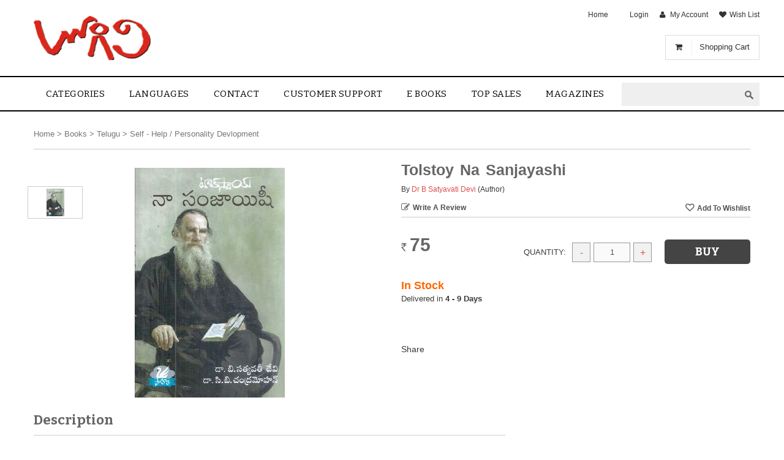

--- FILE ---
content_type: text/html; charset=utf-8
request_url: https://www.logili.com/home/tolstoy-na-sanjayashi/p-7488847-60889001605-cat.html
body_size: 17669
content:




  
    
    
  
    
    
  
    
    
  
    
    
  
    
    
  



<!DOCTYPE html>



<html lang=en data-add_this_id='' data-img-load="eager">
  <head>
        
    <meta http-equiv="content-type" content="text/html;charset=UTF-8" />

    
    <title>
      Tolstoy Na Sanjayashi
    </title>
    
  
  
  <meta property="og:image" content="https://t.infibeam.com/img/book/7488847/c6/52/tolstoynasanjayashi.jpg.777b08c652.999x200x200.jpg"/>
  

  


  
    <meta name="description" content="అనువాదకుల ముందుమాట
అందుకే టాల్స్టాయ్ మాకిష్టం!
&quot;వ్యా�"/>
  
  
  
    <meta NAME="Robots" CONTENT="noimageindex, nomediaindex, noimageclick" />
  
  
    
    
      <meta name="viewport" content="width=device-width, initial-scale=1" />
  

    

    
      <link rel="shortcut icon" href="https://t.infibeam.com/img/lookandfeel/7488847/d18f4292e0488b89439cb_red.gif.999x16x16.ico">
    


    
    
        
        <!--[if (!IE)|(gte IE 8)]><!-->
<link href="https://t.infibeam.com/packages/bootstrap-datauri.css?1593009617" media="all" rel="stylesheet" type="text/css" />
<!--<![endif]-->
<!--[if lte IE 7]>
<link href="https://t.infibeam.com/packages/bootstrap.css?1593009617" media="all" rel="stylesheet" type="text/css" />
<![endif]-->
        <!--[if (!IE)|(gte IE 8)]><!-->
          <link href="https://t.infibeam.com/exthemes/74/88/847/theme-7488847-7/stylesheets/site-datauri.css?1597138096" media="all" rel="stylesheet" type="text/css" />
        <!--<![endif]-->
        <!--[if lte IE 7]>
          <link href="https://t.infibeam.com/exthemes/74/88/847/theme-7488847-7/stylesheets/site-.css?1597138096" media="screen" rel="stylesheet" type="text/css" />
        <![endif]-->
      


    
    <!--[if lt IE 10]>
      <script type="text/javascript" src="/javascripts/respondIE/respondmore.min.js"></script>
      <link href= 'https://t.infibeam.com/javascripts/respondIE/respond-proxy.html' id="respond-proxy" rel="respond-proxy" />
      <link href="/javascripts/respondIE/respond.proxy.gif" id="respond-redirect" rel="respond-redirect" />
      <script src="/javascripts/respondIE/respond.proxy.js"></script>
    <![endif]-->
    
    
    <script type="text/javascript" src="https://ajax.googleapis.com/ajax/libs/jquery/1.7.1/jquery.min.js"></script>
    <script type="text/javascript">
      !window.jQuery && document.write(unescape("%3Cscript src='/javascripts/jquery.min.js' type='text/javascript'%3E%3C/script%3E"));
    </script>
    <script type="text/javascript">window.bjQuery = window.jQuery</script>
    <script type="text/javascript" src="https://ajax.googleapis.com/ajax/libs/jqueryui/1.8.16/jquery-ui.min.js"></script>
    <script type="text/javascript">
      !window.jQuery.ui && document.write(unescape("%3Cscript src='/javascripts/jquery-ui-1.8.16.custom.min.js' type='text/javascript'%3E%3C/script%3E"));
    </script>

    <script src="https://t.infibeam.com/packages/bootstrap.js?1693486588" type="text/javascript"></script>
    <script src="https://t.infibeam.com/javascripts/site-javascripts/7488847/global.js?1481875212" type="text/javascript"></script>
    <script src="https://t.infibeam.com/exthemes/74/88/847/theme-7488847-7/javascripts/site.js?1597138096" type="text/javascript"></script>
    <script type="text/javascript">
      !window.JSON && document.write(unescape('%3Cscript src="https://t.infibeam.com/javascripts/json2.js?1429854677" type="text/javascript"%3E%3C/script%3E'));
    </script>

    
  

    <div class="review_purchase_loader ajax-loader" style="display: none;"></div>

    <script type="text/javascript">
      bjQuery(document).ready(function($) {

        

        // TRIGGER EVENT TO SHOW ADD TO CART AS POPUP
          effect_options = null
          if (effect_options && effect_options.add_to_cart_popup)
          {
            $(document).trigger('add_to_cart_popup_effect',effect_options);
          }
        // END

        //DYNAMICALLY SET HEADER BY USING USER DETAILS STORED IN COOKIES (HELPS FOR CACHED PAGES).
        //RAILS CACHE OPTION :LAYOUT => FALSE DOES NOT WORK ON PAGES/TEMPLATES USING CONTENT_FOR TAGS CURRENTLY.
        var username;
        if ((username = $.cookies.get("username")) != null)
        { 
          username = username.toString().replace(/\+/g," ");
          var login_msg = "<a class='login-msg'>Hello $$username</a> |  <a href=\"/logout\" class=\"logout\">Logout</a>"
          $(document).trigger("logged-in",[{"name":username,"email":$.cookies.get("user_email")},login_msg.replace('$$username',username)]);
        }
        else
        {
          $(document).trigger("logged-out");
        }

        

        // END

        
          $(document).trigger('search-autocomplete', ["home"]);
        

        
          $(document).trigger("show-cart-details",{"total_amount":true,"show_on_hover":{"carousel":{"enabled":false,"options":{"vertical":false,"visible":"","scroll":""}},"item_count_limit":0,"item_details":{"price":true,"image":true,"delete_item":true,"quantity":true,"title":true,"delete_confirmation":false},"enabled":true},"total_quantity":true});
        

        
        var rpQtip = $('<div></div>').qtip({
          id: "review_purchase",
          content: {
            text : "<div></div>",
            title: {
              text: "Please Review Your Previous Order",
              button: 'Close'
            }
          },
          position: {
            my:'center',
            at:'center',
            target:$(window)
          }
        });
        
      });
      
    </script>

    
  
    <!-- START : Google Analytics -->
    

    
      <script>
        (function(i,s,o,g,r,a,m){i['GoogleAnalyticsObject']=r;i[r]=i[r]||function(){
        (i[r].q=i[r].q||[]).push(arguments)},i[r].l=1*new Date();a=s.createElement(o),
        m=s.getElementsByTagName(o)[0];a.async=1;a.src=g;m.parentNode.insertBefore(a,m)
        })(window,document,'script','//www.google-analytics.com/analytics.js','ga');

        ga('create', 'UA-34085796-1', 'auto');

        
          ga('require', 'displayfeatures');
        
        ga('send', 'pageview');
      </script>

    
  
  
    <script type="application/ld+json">
      {
        "@context": "http://schema.org",
        "@type": "WebSite",
        "name": "M K Services, Guntur",
        "url": "http://www.logili.com",
        "potentialAction": {
          "@type": "SearchAction",
          "target": "http://www.logili.com/search?q={search_term_string}",
          "query-input": "required name=search_term_string"
        }
      }
    </script>
  

  


  
  </head>

    
    
    <!--[if lt IE 7 ]> <body class='responsive  ie6'> <![endif]-->
    <!--[if IE 7 ]>    <body class='responsive  ie7'> <![endif]-->
    <!--[if IE 8 ]>    <body class='responsive  ie8'> <![endif]-->
    <!--[if IE 9 ]>    <body class='responsive  ie9'> <![endif]-->
    <!--[if (gt IE 9)|!(IE)]><!--> <body class='responsive '> <!--<![endif]-->
      
  
      <noscript><span class='notice' style="font-size:2em; display: block;">
        This site uses Javascript. Your browser either
        doesn't support Javascript or you have it turned off.
        To see this page as it is meant to appear please use
        a Javascript enabled browser.</span></noscript>

      

      
      <div id="page" class="f-cod f-relateditems f-internationalshipping f-fb_con f-fb_connect f-accounts_tab f-infibeam_listing f-conversion_tracking_code_snippet f-search_view_type f-notify_me_when_available_active f-invoice_options f-reviews f-email f-addon_shipping_calculators f-twitter_connect f-google_connect f-linkedin_connect f-universal_google_analytics f-google_analytics_remarketing f-cart_details_in_header f-crazysort f-zipcode_serviceability_check_on_pdp f-go_to_top_btn f-autocomplete f-offline_order f-translation f-payment_method_ordering f-asset_lookup_enabled f-ssl">
      
      
      

      
      
  <div id="hd">
    
    
      
        
        <div class=" row">
            
              
              <div class=" col-md-12 col-sm-12 col-xs-12">
                
                  <div class="html-widget header _widget clearfix"><div class="top_cart shopping_cart hidden-xs items-present shopping-cart">
<div class="icon"><em class="fa fa-shopping-cart">&nbsp;</em></div>
<a class="top_cart_label" href="/shopping-cart">Shopping Cart</a><span class="my-cart-quantity">1</span><span class="my-cart-amount"><span class="m-w"><span class="m-c c-inr">Rs.</span>46,678</span></span></div>
<style>
 #hd .header-menu .navbar .navbar-collapse ul.nav li a{font-size:15px;}
</style></div>
                
              </div>
            
          </div>
        
      
        
        <div class=" row">
            
              
              <div class=" col-md-12 col-sm-12">
                
                  <div class="advanced-header-widget header _widget clearfix">



<div class='logo-top-links'>
  <div class='row'>
    <div class='col-md-3 col-sm-3'>
      <div class='logo'>
        <a href="/" title="home"><img src='https://t.infibeam.com/img/lookandfeel/7488847/829cc06dd7f9e_logo2.png.999xx.png' alt='telugubooks' title='home' /></a>
      </div>
    </div>
    <div class='col-md-9 col-sm-9'>
      <div class='top-links'>
        <a href="/" class=" home">Home</a>  |  <a href="/login" class=" login">Login</a>  |  <a href="/my-account" class=" my-account">My Account</a>  |  <a href="/wish-list" class=" wish-list">Wish List</a>
      </div>
      <div class="row search-wrapper">
        <div class="col-md-3 col-sm-3 "></div>
        <div class="col-md-9 col-sm-9 search-bar-container">
          <div class="search-bar">
            <form action="/search" class="input-group" id="search" method="get">
              <span class="label">Search</span>
              <span class="input-group-btn search-category-container">
                <select class="search-category"><option value="/home/search" data-bn-url="home" data-bn-id="ho05316221">Home</option><option value="/home-books/search" data-bn-url="home-books" data-bn-id="ho05316221_book">Books</option></select>
              </span>
              
                <input class="text" id="search-input" name="q" type="text" />
              
              <span class="input-group-btn search-go-container">
                <input class="search-go" type="submit" value="GO" />
              </span>
            </form>
          </div>
        </div>
      </div>
    </div>
  </div>
</div>

<div class='header-menu'>
  <nav class="navbar navbar-default" role="navigation">

    <div class="navbar-header">
      
      <button class="navbar-toggle navbar-toggle-collapse navbar-menu-toggle" data-target="#nav-menu-154504" data-toggle="collapse" type="button">
        <span class="icon-bar"></span>
        <span class="icon-bar"></span>
        <span class="icon-bar"></span>
      </button>

    </div>

    <div class="navbar-collapse collapse" id="nav-menu-154504">
      
      <ul class="nav navbar-nav">
        
        
  
  
    <li class="dropdown"><a href="" class="dropdown-toggle " data-toggle="dropdown">Categories<b class="caret"></b></a>
      
      <ul class="dropdown-menu ">
        
        
  
  
    <li><a href="/home-books" class=" ">New Release</a></li>
  

  
  
    <li><a href="/home-books-telugu-poetry" class=" ">Poetry</a></li>
  

  
  
    <li><a href="/home-books-telugu-novels" class=" ">Novels</a></li>
  

  
  
    <li><a href="/home-books-telugu-children-and-teens" class=" ">Children Books</a></li>
  

  
  
    <li><a href="/home-books-telugu-bhakthi" class=" ">Devotional</a></li>
  

  
  
    <li><a href="/home-books-telugu-philosophy" class=" ">Philosophy</a></li>
  

  
  
    <li><a href="/home-books-telugu-health-and-fitness" class=" ">Health</a></li>
  

  
  
    <li><a href="" class=" ">Fiction</a></li>
  

  
  
    <li><a href="/home-books-telugu-academic-and-professional" class=" ">Academic</a></li>
  

  
  
    <li><a href="/home-books-telugu-general" class=" ">Others</a></li>
  

  
  
    <li><a href="" class=" ">Home Decors</a></li>
  

  
  
    <li><a href="/home/search?q=Chalam" class=" ">Chalam</a></li>
  

  
  
    <li><a href="/pages/authors/b-v-pattabhi-ram" class=" ">B V Pattabhi Ram</a></li>
  

      </ul>
    </li>
  

  
  
    <li class="dropdown"><a href="/" class="dropdown-toggle " data-toggle="dropdown">Languages<b class="caret"></b></a>
      
      <ul class="dropdown-menu ">
        
        
  
  
    <li><a href="/home-books-telugu" class=" ">Telugu</a></li>
  

  
  
    <li><a href="/home-books-new-node" class=" ">English</a></li>
  

  
  
    <li><a href="" class=" ">Hindi</a></li>
  

      </ul>
    </li>
  

  
  
    <li><a href="/contact-us" class=" ">contact</a></li>
  

  
  
    <li><a href="/pages/customer-support" class=" ">Customer Support</a></li>
  

  
  
    <li><a href="/" class=" ">E Books</a></li>
  

  
  
    <li><a href="Top sales" class=" books">Top sales</a></li>
  

  
  
    <li><a href="/home-magazines" class=" ">Magazines</a></li>
  

      </ul>
    </div>
  </nav>
</div>
</div>
                
              </div>
            
          </div>
        
      
    
  </div>



      <div id="bd" class="clearfix">
        
        


        
        

  

  
    <div class="own-product custom-layout" id="product-detail-page" itemscope="" itemtype="http://schema.org/Product"><div class=" row"><div class="some-rand-klass hidden-xs col-md-12 col-sm-12">
    
      <div class="bread-crumbs" itemscope itemtype="http://schema.org/BreadcrumbList">
        
      <div itemprop='itemListElement' itemscope itemtype='http://schema.org/ListItem' style='display:inline-block;'>
        <a href="/" itemprop="item">
        <span itemprop="name">Home</span></a>
        <meta itemprop='position' content='1' />
      </div>
     &gt; 
      <div itemprop='itemListElement' itemscope itemtype='http://schema.org/ListItem' style='display:inline-block;'>
        <a href="/home-books" itemprop="item">
        <span itemprop="name">Books</span></a>
        <meta itemprop='position' content='2' />
      </div>
     &gt; 
      <div itemprop='itemListElement' itemscope itemtype='http://schema.org/ListItem' style='display:inline-block;'>
        <a href="/home-books-telugu" itemprop="item">
        <span itemprop="name">Telugu</span></a>
        <meta itemprop='position' content='3' />
      </div>
     &gt; 
      <div itemprop='itemListElement' itemscope itemtype='http://schema.org/ListItem' style='display:inline-block;'>
        <a href="/home-books-telugu-self-help-personality-devlopment" itemprop="item">
        <span itemprop="name">Self - Help / Personality Devlopment</span></a>
        <meta itemprop='position' content='4' />
      </div>
    
      </div>
    
</div></div><div class="hidden-md hidden-lg add-to-items row"><div class=" col-md-6 col-sm-6 col-xs-6">
    
        
            
          <a href="/review_details/new/7488847-60889001605" class="write-review">Write a Review</a>
        
        
    
</div><div class=" col-md-3 col-sm-3 col-xs-6">
  
</div><div class=" col-md-3 col-sm-3 col-xs-6">
    <form action="/my_save_list/add_to_wish_list" class="wishlist-form" method="post"><div style="margin:0;padding:0;display:inline"><input name="_method" type="hidden" value="put" /><input name="authenticity_token" type="hidden" value="LhW+uEZOnXUHo/5L66ENhltlDqVjytymACkXbKtp47A=" /></div>
        <div id="wishlist">
          
        
            <input id="variant_id" name="variant_id" type="hidden" value="7488847-60889001605" />
            <input autocomplete="off" class="button" name="commit" type="submit" value="Add To Wishlist" />
        
    
        </div>
    </form>
</div></div><div class=" row"><div class=" col-md-6 col-sm-6"><div class=" row" id="catalog-images"><div class="thumbnail-grid  col-md-2 col-sm-2">
  <div id="images" style='display:none' >

    
      

<ul class="thumbnails" style="visibility:hidden">
  
    
    
    <li class="pdp-thumbnail">
      <a data-image-id="8075757" data-img-id="img-id-1" href="#" data-medium-url="https://t.infibeam.com/img/book/7488847/c6/52/tolstoynasanjayashi.jpg.777b08c652.999x375x375.jpg" data-zoom-url="https://t.infibeam.com/img/book/7488847/c6/52/tolstoynasanjayashi.jpg.777b08c652.999x600x550.jpg" data-image-title="Tolstoy Na Sanjayashi" data-image-tag='&lt;span data-picture data-id=&quot;img-id-1&quot; class=&quot;responsive&quot; data-alt=&quot;Tolstoy Na Sanjayashi&quot; data-title=&quot;Tolstoy Na Sanjayashi&quot; data-class=&quot;&quot;&gt;&lt;span data-media=&quot;&quot; data-src=&quot;https://t.infibeam.com/img/book/7488847/c6/52/tolstoynasanjayashi.jpg.777b08c652.999x275x275.jpg&quot;&gt;&lt;/span&gt;&lt;span data-media=&quot;(min-width:768px)&quot; data-src=&quot;https://t.infibeam.com/img/book/7488847/c6/52/tolstoynasanjayashi.jpg.777b08c652.999x325x325.jpg&quot;&gt;&lt;/span&gt;&lt;span data-media=&quot;(min-width:992px)&quot; data-src=&quot;https://t.infibeam.com/img/book/7488847/c6/52/tolstoynasanjayashi.jpg.777b08c652.999x375x375.jpg&quot;&gt;&lt;/span&gt;&lt;noscript&gt;&lt;img alt=&quot;Tolstoy Na Sanjayashi&quot; title=&quot;Tolstoy Na Sanjayashi&quot; src=&quot;https://t.infibeam.com/img/book/7488847/c6/52/tolstoynasanjayashi.jpg.777b08c652.999x375x375.jpg&quot;&gt;&lt;/noscript&gt;&lt;/span&gt;' data-variant-id="7488847-60889001605-cat">
        <img src='https://t.infibeam.com/img/book/7488847/c6/52/tolstoynasanjayashi.jpg.777b08c652.999x45x45.jpg' alt="Tolstoy Na Sanjayashi"></img>
      </a>
    </li>
  
</ul>

    
  </div>
</div><div class=" col-md-10 col-sm-10">
  <div id="medium-image-holder" class="clearfix" data-zoom-text="">
    
      

<div class="var-img-slider">
  
    
    
      <div class='var-img-slide' data-image-id="8075757">
        <span data-picture data-id="img-id-1" class="responsive" data-alt="Tolstoy Na Sanjayashi" data-title="Tolstoy Na Sanjayashi" data-class=""><span data-media="" data-src="https://t.infibeam.com/img/book/7488847/c6/52/tolstoynasanjayashi.jpg.777b08c652.999x275x275.jpg"></span><span data-media="(min-width:768px)" data-src="https://t.infibeam.com/img/book/7488847/c6/52/tolstoynasanjayashi.jpg.777b08c652.999x325x325.jpg"></span><span data-media="(min-width:992px)" data-src="https://t.infibeam.com/img/book/7488847/c6/52/tolstoynasanjayashi.jpg.777b08c652.999x375x375.jpg"></span><noscript><img alt="Tolstoy Na Sanjayashi" title="Tolstoy Na Sanjayashi" src="https://t.infibeam.com/img/book/7488847/c6/52/tolstoynasanjayashi.jpg.777b08c652.999x375x375.jpg"></noscript></span>
      </div>
    
  
</div>


    
  </div>
</div></div><div>
    <div class="social-buttons clearfix">
      
      
      
          
      

      <div class="fb-recommend">
        
            <iframe src="https://www.facebook.com/plugins/like.php?href=https%3A%2F%2Fwww.logili.com%2Fhome%2Ftolstoy-na-sanjayashi%2Fp-7488847-60889001605-cat.html&amp;locale=en_US&amp;layout=standard&amp;show_faces=false&amp;width=300&amp;action=like&amp;colorscheme=light&amp;height=30" scrolling="no" frameborder="0" style="border:none; overflow:hidden; height:30px;" allowTransparency="true"></iframe>
        
      </div>
      
      
      
      
      
      
    </div>

</div></div><div class=" col-md-6 col-sm-6"><div class=" catlogTitle row"><div class=" col-md-12 col-sm-12 col-xs-12">
    <div id="title" data-catalog-sku="MANIMN5396" >
      
        
        <h1 class="like-h2" itemprop='name'>Tolstoy Na Sanjayashi</h1>
        
            <div class="span-10 contributors"> By
              <span class="ctbr-name"><a href="/home/search?q=Dr B Satyavati Devi">Dr B Satyavati Devi</a></span> <span class="ctbr-role">(Author)</span>

            </div>
        
    
    </div>
</div></div><div class=" hidden-xs row"><div class=" col-md-6 col-sm-6 col-xs-12">
    
        
            
          <a href="/review_details/new/7488847-60889001605" class="write-review">Write a Review</a>
        
        
    
</div><div class=" col-md-3 col-sm-3 col-xs-6">
  
</div><div class=" col-md-6 col-sm-6 col-xs-6">
    <form action="/my_save_list/add_to_wish_list" class="wishlist-form" method="post"><div style="margin:0;padding:0;display:inline"><input name="_method" type="hidden" value="put" /><input name="authenticity_token" type="hidden" value="LhW+uEZOnXUHo/5L66ENhltlDqVjytymACkXbKtp47A=" /></div>
        <div id="wishlist">
          
        
            <input id="variant_id" name="variant_id" type="hidden" value="7488847-60889001605" />
            <input autocomplete="off" class="button" name="commit" type="submit" value="Add To Wishlist" />
        
    
        </div>
    </form>
</div></div><div id="catalog-details"><div class="catalog-section row"><div class=" col-md-4 col-sm-4 col-xs-6">
    <div id="pricing_summary" class="clearfix">
      

        
        
        
        
        
        
        <div class="add-to-cart-price ">
          <div class="list_price ">
            <label>List Price:</label><span> <span class='m-w'><span class='m-c c-inr'>Rs.</span>75</span></span></div>

           
           
          
          
          <div class="our_price">
            <label>Our Price:</label><span> <span class='m-w'><span class='m-c c-inr'>Rs.</span>75</span></span></div>
          
          
          <div class="extra-gola"></div>
          <br/>
        </div>
    
    </div>
</div><div class=" col-md-8 col-sm-8 col-xs-6">
    
    <div id="add-cart" class="add-to-cart" data-timeout=>
      
      <meta itemprop="productID" content="MANIMN5396">
      <meta itemprop="sku" content="MANIMN5396">
      
      
      <meta itemprop="image" content="https://t.infibeam.com/img/book/7488847/c6/52/tolstoynasanjayashi.jpg.777b08c652.999xx.jpg">
    
      <div id="price" itemprop="offers" itemscope itemtype="http://schema.org/Offer" >
        
        <div class="seo-title hide" itemprop='name' content='Tolstoy Na Sanjayashi'>Tolstoy Na Sanjayashi</div>
        <div class="seo-currency hide" itemprop='priceCurrency' content='INR'>
          INR
        </div>
        <div class="seo-sku hide" itemprop='sku' content='MANIMN5396'>MANIMN5396</div>
        
          <div class="seo-stock-availability hide" itemprop="availability" itemtype="http://schema.org/ItemAvailability" content="http://schema.org/InStock">In Stock</div>
        
        <div class="seo-price hide" itemprop='price' content="75.0">75.0</div>
        <div class="final-price"><span class='m-w'><span class='m-c c-inr'>Rs.</span>75</span></div>
        <meta itemprop="url" content="https://www.logili.com/home/tolstoy-na-sanjayashi/p-7488847-60889001605-cat.html#variant_id=7488847-60889001605">
    
      </div>
      
      
      <form action="/my_save_list/add_to_shopping_cart" id="add-to-cart-form" method="post"><div style="margin:0;padding:0;display:inline"><input name="_method" type="hidden" value="put" /><input name="authenticity_token" type="hidden" value="LhW+uEZOnXUHo/5L66ENhltlDqVjytymACkXbKtp47A=" /></div>
          <div id="cart">
            

        <input id="variant_id" name="variant_id" type="hidden" value="7488847-60889001605" />
        <input id="dynamic_bundle_variant_id" name="dynamic_bundle_variant_id" type="hidden" />
        

        
        
        
        
        
        
        

        
            <label for="variant_quantity">Quantity:</label>
            <select id="variant_quantity" name="variant[quantity]"><option value="1">1</option>
<option value="2">2</option>
<option value="3">3</option>
<option value="4">4</option>
<option value="5">5</option>
<option value="6">6</option>
<option value="7">7</option></select>
            <br/>
            <br/>
            
              <input class="button add-to-cart" name="commit" type="submit" value="Buy" />
            

        
        

    
          </div>
      </form>
    </div>

  <div id="product_bundle_banner">
    
      
    
  </div>

    <div id="iamavailable">
      
    </div>
</div></div><div class=" row"><div class=" col-md-6 col-sm-6">
    <div id="offer_description" class="offer-description" style="display:none">
      
      
    
    </div>

    <div id="in_stock" class="clearfix">
      
        
        <span class="in-stock"><b>In Stock</b> </span>
        <span class="fulfilled-by hide">  </span>
        <span class="ships-in">
          
        <div class='sold-by'>  </div>Ships in <b>4 - 9 Days</b>
      
          
          <div class='shipping_cost'><div id="free_shipping" class="free-shipping" style="display:none">Free Shipping in India!</div></div>
          <div class='international_shipping_cost'></div>
        </span>
      
    
    </div>

    <div id="discount_gola" class="clearfix">
      
        
    
    </div>

  <div id="catalog-options" class="catalog-options cs _catalog_options clearfix" data-cat-id="7488847-60889001605-cat"  data-var-id="7488847-60889001605">
    
      
    
    </div>
</div><div class=" col-md-6 col-sm-6"><div class="additional-promotion-data"></div></div></div>
    <div id="offer_description" class="offer-description" style="display:none">
      
      
    
    </div>

    

    <div id="availabilty_time" class="clearfix">
      
    </div>

    <div id="warranty" class="clearfix">
      
        
    
    </div>

    <div id="promotions" class="clearfix">
      
        
    
    </div>

    <div id="cod_zone_desc" class="clearfix">
      
    </div>

    

    <div id="shipping_details" class="shipping-details" style="display:none">
      <span id="shipping_details_text" class="shipping-details-text">Available in:</span>
      <span id="shipping_zone_desc" class="shipping-zones">
        
        
    
      </span>
    </div>

    
      <div id="share" class="addthis_links">
        <!-- AddThis Button BEGIN -->
        <div class="addthis_toolbox addthis_default_style">
          <a class="addthis_button_compact" rel="nofollow"></a>
          <a class="addthis_button_preferred_1" rel="nofollow"></a>
          <a class="addthis_button_preferred_2" rel="nofollow"></a>
          <a class="addthis_button_preferred_3" rel="nofollow"></a>
          <a class="addthis_button_preferred_4" rel="nofollow"></a>
        </div>
      </div>
    

    <div id="check-servicable-area">
      
        
            <div id="check_shipping_and_cod_zipcode">
              
            <div class="shipping-cod-zipcode-box">
              <form action="/check_zipcode_serviceablility" class="get-zipcode-info" method="get">
	<span class="zipcode-title">Check for shipping and cod pincode</span>
	<input id="variant_id" name="variant_id" type="hidden" value="7488847-60889001605" />
	<input id="check_for" name="check_for" type="hidden" value="shipping_and_cod" />
	<input type="text" name="zipcode" class="zipcode" size="8" value="" />
	<p><input class="button" name="commit" type="submit" value="Submit" />
		<span class="zipcode-ajax-loader"></span>
	</p>
	<span class="zipcode-message"></span>
</form>


            </div>
        
            </div>
          
        

        
            <script src="https://t.infibeam.com/javascripts/ajax_for_zipcode_check.js?1525328971" type="text/javascript"></script>
        
      
    </div>

  <div id="dynamic_bundle" >
    
        


    
  </div>
</div></div></div><div class=" row"><div class=" col-md-8 col-sm-8">
  <div id="static_bundle" class="clearfix">
    
      
    
  </div>

    <div id="description" class="clearfix">
      <h3 class="section-header">Description</h3>
      
      <div style="text-align: center;"><strong>అనువాదకుల ముందుమాట</strong></div>
<div style="text-align: center;"><strong>అందుకే టాల్స్టాయ్ మాకిష్టం!</strong></div>
<p><span style="font-weight: 400;">"వ్యాపారం చేసుకునే ఒక కంపెనీ 20 కోట్ల జనాభా గల దేశాన్ని తన బానిసగా చేసుకుంది. మూఢనమ్మకాలు లేని ఒక వ్యక్తికి ఈ మాటలు చెబితే అర్థం చేసుకోలేడు. 30 వేలమంది (బలాడ్యులు కాని) బలహీనమైన, సామాన్యమైన మనుషులు, శక్తివంతులైన, తెలివిగల, సమర్థులైన, స్వేచ్ఛా పిపాసులైన 20 కోట్ల మందిని లొంగదీసుకోగలిగారంటే, దానర్థం ఏమిటి? పైన చెప్పిన వాటిని బట్టి, ఆంగ్లేయులు భారతీయుల్ని బానిసలు చేసుకోలేదు, భారతీయులు తమకు తామే బ్రిటిష్ వారికి బానిసలైపోయారని అర్ధం కావటం లేదా?" లియో టాల్స్టాయ్ ఇండియా గురించి అన్న మాటలు.</span></p>
<p><span style="font-weight: 400;">19వ శతాబ్దంలోనే మన జాతి మేల్కొనడానికి పై మాటలు ఎంతో దోహదం చేసి ఉంటాయి. శాంతి, అహింస, సాంఘిక న్యాయం, అనే మూడు సూత్రాలు ఆయుధాలుగా లోకానికి అందించాడు టాల్స్టాయ్. మన దేశ జాతిపితగానూ, ప్రపంచ శాంతి దూతగాను భావించబడిన మన గాంధీ, &ldquo;టాల్స్టాయ్ నా గురువు" అని చెప్పుకున్నాడు.</span></p>
<p><span style="font-weight: 400;">అందుకే టాల్స్టాయ్ని మేము ఇష్టపడతాం!</span></p>
<p><span style="font-weight: 400;">(కొందరికి అహింసాయుధం గురించి అభిప్రాయాలు వేరుగా ఉండవచ్చు).</span></p>
<p><span style="font-weight: 400;">ఆత్మకథలు చాలామంది రాసుకుంటారు. తమ అనుభవాలూ, జ్ఞాపకాలూ, తమ అభివృద్ధికి దోహదపడిన వ్యక్తుల గురించీ, స్వోత్కర్షలు, ఇలా ఎన్నో రాసుకుంటారు. కానీ జీవితపథంలో తాము చేసిన తప్పులూ, ద్రోహాలూ, ఆత్మవంచనలూ, మోసాలూ, తమ బలహీనతలూ రాసుకుంటానికి, కనీసం................</span></p>
      <span itemprop="description" style="display:none;">అనువాదకుల ముందుమాట
అందుకే టాల్స్టాయ్ మాకిష్టం!
&quot;వ్యాపారం చేసుకునే ఒక కంపెనీ 20 కోట్ల జనాభా గల దేశాన్ని తన బానిసగా చేసుకుంది. మూఢనమ్మకాలు లేని ఒక వ్యక్తికి ఈ మాటలు చెబితే అర్థం చేసుకోలేడు. 30 వేలమంది (బలాడ్యులు కాని) బలహీనమైన, సామాన్యమైన మనుషులు, శక్తివంతులైన, తెలివిగల, సమర్థులైన, స్వేచ్ఛా పిపాసులైన 20 కోట్ల మందిని లొంగదీసుకోగలిగారంటే, దానర్థం ఏమిటి? పైన చెప్పిన వాటిని బట్టి, ఆంగ్లేయులు భారతీయుల్ని బానిసలు చేసుకోలేదు, భారతీయులు తమకు తామే బ్రిటిష్ వారికి బానిసలైపోయారని అర్ధం కావటం లేదా?&quot; లియో టాల్స్టాయ్ ఇండియా గురించి అన్న మాటలు.
19వ శతాబ్దంలోనే మన జాతి మేల్కొనడానికి పై మాటలు ఎంతో దోహదం చేసి ఉంటాయి. శాంతి, అహింస, సాంఘిక న్యాయం, అనే మూడు సూత్రాలు ఆయుధాలుగా లోకానికి అందించాడు టాల్స్టాయ్. మన దేశ జాతిపితగానూ, ప్రపంచ శాంతి దూతగాను భావించబడిన మన గాంధీ, “టాల్స్టాయ్ నా గురువు&quot; అని చెప్పుకున్నాడు.
అందుకే టాల్స్టాయ్ని మేము ఇష్టపడతాం!
(కొందరికి అహింసాయుధం గురించి అభిప్రాయాలు వేరుగా ఉండవచ్చు).
ఆత్మకథలు చాలామంది రాసుకుంటారు. తమ అనుభవాలూ, జ్ఞాపకాలూ, తమ అభివృద్ధికి దోహదపడిన వ్యక్తుల గురించీ, స్వోత్కర్షలు, ఇలా ఎన్నో రాసుకుంటారు. కానీ జీవితపథంలో తాము చేసిన తప్పులూ, ద్రోహాలూ, ఆత్మవంచనలూ, మోసాలూ, తమ బలహీనతలూ రాసుకుంటానికి, కనీసం................</span>
    </div>
  
    <div id="features" class="clearfix">
        <h3 class="section-header">Features</h3>
        <ul>
          
              <li class="clearfix">
                <label>
                  Title
                </label>: Tolstoy Na Sanjayashi
              </li>
          
              <li class="clearfix">
                <label>
                  Author
                </label>: Dr B Satyavati Devi
              </li>
          
              <li class="clearfix">
                <label>
                  Publisher
                </label>: Sahithi prachuranalu
              </li>
          
              <li class="clearfix">
                <label>
                  ISBN
                </label>: MANIMN5396
              </li>
          
              <li class="clearfix">
                <label>
                  Binding
                </label>: Paperback
              </li>
          
              <li class="clearfix">
                <label>
                  Published Date
                </label>: Feb, 2024
              </li>
          
              <li class="clearfix">
                <label>
                  Number Of Pages
                </label>: 96
              </li>
          
              <li class="clearfix">
                <label>
                  Language
                </label>: Telugu 
              </li>
          
        </ul>
    </div>
  
    

        <div id="xsell" class="clearfix interested-in">
          <h3 class="section-header">You may also be interested in</h3>
          <ul class="clearfix grid-view">
            
            
            
          <li class="clearfix">
            <div class="variant-wrapper btn-add_to_cart">
  
      <div class="variant-image">
      <a href="/home/doctor-baba-saheb-ambedkar-na-atma-katha-na/p-7488847-1551842701-cat.html#variant_id=7488847-1551842701" >
        <span data-picture data-id="" class="responsive" data-alt="Doctor Baba Saheb Ambedkar Na Atma Katha Na Matalu" data-title="Doctor Baba Saheb Ambedkar Na Atma Katha Na Matalu" data-class=""><span data-media="" data-src="https://t.infibeam.com/img/book/7488847/3d/14/doctorbabasahebambedkarnaatmakathanamatalu.jpg.b429183d14.999x220x320.jpg"></span><span data-media="(min-width:768px)" data-src="https://t.infibeam.com/img/book/7488847/3d/14/doctorbabasahebambedkarnaatmakathanamatalu.jpg.b429183d14.999x320x380.jpg"></span><span data-media="(min-width:992px)" data-src="https://t.infibeam.com/img/book/7488847/3d/14/doctorbabasahebambedkarnaatmakathanamatalu.jpg.b429183d14.999x320x380.jpg"></span><noscript><img alt="Doctor Baba Saheb Ambedkar Na Atma Katha Na Matalu" title="Doctor Baba Saheb Ambedkar Na Atma Katha Na Matalu" src="https://t.infibeam.com/img/book/7488847/3d/14/doctorbabasahebambedkarnaatmakathanamatalu.jpg.b429183d14.999x320x380.jpg"></noscript></span>
      </a>
      </div>
      <div class="variant-desc">
                    
        <span class="variant-title"> <a href=/home/doctor-baba-saheb-ambedkar-na-atma-katha-na/p-7488847-1551842701-cat.html#variant_id=7488847-1551842701  title="Doctor Baba Saheb Ambedkar Na Atma Katha Na Matalu">Doctor Baba Saheb Ambedkar Na Atma Katha Na &hellip;</a></span>
        <span class="contributors">
    
        <span class="by">By</span>
        <span class="ctbr-name"><a href="/home/search?q=Dr B R Ambedkar" >Dr B R Ambedkar</a></span>
      </span>        <span class="price">
          <span class="variant-final-price">
           <span class='m-w'><span class='m-c c-inr'>Rs.</span>200</span>
         </span>
       </span>
                                                                          </div>
</div>


          </li>
        
          <li class="clearfix">
            <div class="variant-wrapper btn-add_to_cart">
  
      <div class="variant-image">
      <a href="/biography-autobiography/na-jeevana-yaanam-athmakatha-dr-somaraju/p-7488847-75633543811-cat.html#variant_id=7488847-75633543811" >
        <span data-picture data-id="" class="responsive" data-alt="Na Jeevana Yaanam Athmakatha" data-title="Na Jeevana Yaanam Athmakatha" data-class=""><span data-media="" data-src="https://t.infibeam.com/img/book/7488847/63/96/najeevanayaanamathmakatha.jpg.47fa9c6396.999x220x320.jpg"></span><span data-media="(min-width:768px)" data-src="https://t.infibeam.com/img/book/7488847/63/96/najeevanayaanamathmakatha.jpg.47fa9c6396.999x320x380.jpg"></span><span data-media="(min-width:992px)" data-src="https://t.infibeam.com/img/book/7488847/63/96/najeevanayaanamathmakatha.jpg.47fa9c6396.999x320x380.jpg"></span><noscript><img alt="Na Jeevana Yaanam Athmakatha" title="Na Jeevana Yaanam Athmakatha" src="https://t.infibeam.com/img/book/7488847/63/96/najeevanayaanamathmakatha.jpg.47fa9c6396.999x320x380.jpg"></noscript></span>
      </a>
      </div>
      <div class="variant-desc">
                    
        <span class="variant-title"> <a href=/biography-autobiography/na-jeevana-yaanam-athmakatha-dr-somaraju/p-7488847-75633543811-cat.html#variant_id=7488847-75633543811  title="Na Jeevana Yaanam Athmakatha">Na Jeevana Yaanam Athmakatha</a></span>
        <span class="contributors">
    
        <span class="by">By</span>
        <span class="ctbr-name"><a href="/home/search?q=Dr Somaraju" >Dr Somaraju</a></span>
      </span>        <span class="price">
          <span class="variant-final-price">
           <span class='m-w'><span class='m-c c-inr'>Rs.</span>300</span>
         </span>
       </span>
                                                                          </div>
</div>


          </li>
        
          <li class="clearfix">
            <div class="variant-wrapper btn-add_to_cart">
  
      <div class="variant-image">
      <a href="/home/na-aaradhya-ramudu/p-7488847-3108029689-cat.html#variant_id=7488847-3108029689" >
        <span data-picture data-id="" class="responsive" data-alt="Na Aaradhya Ramudu" data-title="Na Aaradhya Ramudu" data-class=""><span data-media="" data-src="https://t.infibeam.com/img/book/7488847/dc/e3/naaaradhyaramudu.jpg.1fba93dce3.999x220x320.jpg"></span><span data-media="(min-width:768px)" data-src="https://t.infibeam.com/img/book/7488847/dc/e3/naaaradhyaramudu.jpg.1fba93dce3.999x320x380.jpg"></span><span data-media="(min-width:992px)" data-src="https://t.infibeam.com/img/book/7488847/dc/e3/naaaradhyaramudu.jpg.1fba93dce3.999x320x380.jpg"></span><noscript><img alt="Na Aaradhya Ramudu" title="Na Aaradhya Ramudu" src="https://t.infibeam.com/img/book/7488847/dc/e3/naaaradhyaramudu.jpg.1fba93dce3.999x320x380.jpg"></noscript></span>
      </a>
      </div>
      <div class="variant-desc">
                    
        <span class="variant-title"> <a href=/home/na-aaradhya-ramudu/p-7488847-3108029689-cat.html#variant_id=7488847-3108029689  title="Na Aaradhya Ramudu">Na Aaradhya Ramudu</a></span>
        <span class="contributors">
    
        <span class="by">By</span>
        <span class="ctbr-name"><a href="/home/search?q=Dr Sandeep Kuamar Sharma" >Dr Sandeep Kuamar Sharma</a></span>
      </span>        <span class="price">
          <span class="variant-final-price">
           <span class='m-w'><span class='m-c c-inr'>Rs.</span>250</span>
         </span>
       </span>
                                                                          </div>
</div>


          </li>
        
          <li class="clearfix">
            <div class="variant-wrapper btn-add_to_cart">
  
      <div class="variant-image">
      <a href="/films-entertainment/na-daivam-n-t-r-dr-paruchuri-gopalakrishna/p-7488847-80866246176-cat.html#variant_id=7488847-80866246176" >
        <span data-picture data-id="" class="responsive" data-alt="Na Daivam N T R" data-title="Na Daivam N T R" data-class=""><span data-media="" data-src="https://t.infibeam.com/img/book/7488847/27/78/zz1.jpg.764f1e2778.999x220x320.jpg"></span><span data-media="(min-width:768px)" data-src="https://t.infibeam.com/img/book/7488847/27/78/zz1.jpg.764f1e2778.999x320x380.jpg"></span><span data-media="(min-width:992px)" data-src="https://t.infibeam.com/img/book/7488847/27/78/zz1.jpg.764f1e2778.999x320x380.jpg"></span><noscript><img alt="Na Daivam N T R" title="Na Daivam N T R" src="https://t.infibeam.com/img/book/7488847/27/78/zz1.jpg.764f1e2778.999x320x380.jpg"></noscript></span>
      </a>
      </div>
      <div class="variant-desc">
                    
        <span class="variant-title"> <a href=/films-entertainment/na-daivam-n-t-r-dr-paruchuri-gopalakrishna/p-7488847-80866246176-cat.html#variant_id=7488847-80866246176  title="Na Daivam N T R">Na Daivam N T R</a></span>
        <span class="contributors">
    
        <span class="by">By</span>
        <span class="ctbr-name"><a href="/home/search?q=Dr Paruchuri Gopalakrishna" >Dr Paruchuri Gopalakrishna</a></span>
      </span>        <span class="price">
          <span class="variant-final-price">
           <span class='m-w'><span class='m-c c-inr'>Rs.</span>250</span>
         </span>
       </span>
                                                                          </div>
</div>


          </li>
        
          <li class="clearfix">
            <div class="variant-wrapper btn-add_to_cart">
  
      <div class="variant-image">
      <a href="/literature-fiction/best-leo-tolstoy-leo-tolstoy/p-7488847-52492255298-cat.html#variant_id=7488847-52492255298" >
        <span data-picture data-id="" class="responsive" data-alt="Best of LEO Tolstoy" data-title="Best of LEO Tolstoy" data-class=""><span data-media="" data-src="https://t.infibeam.com/img/book/7488847/e7/c3/bestofleotolstoy.jpg.b1c326e7c3.999x220x320.jpg"></span><span data-media="(min-width:768px)" data-src="https://t.infibeam.com/img/book/7488847/e7/c3/bestofleotolstoy.jpg.b1c326e7c3.999x320x380.jpg"></span><span data-media="(min-width:992px)" data-src="https://t.infibeam.com/img/book/7488847/e7/c3/bestofleotolstoy.jpg.b1c326e7c3.999x320x380.jpg"></span><noscript><img alt="Best of LEO Tolstoy" title="Best of LEO Tolstoy" src="https://t.infibeam.com/img/book/7488847/e7/c3/bestofleotolstoy.jpg.b1c326e7c3.999x320x380.jpg"></noscript></span>
      </a>
      </div>
      <div class="variant-desc">
                    
        <span class="variant-title"> <a href=/literature-fiction/best-leo-tolstoy-leo-tolstoy/p-7488847-52492255298-cat.html#variant_id=7488847-52492255298  title="Best of LEO Tolstoy">Best of LEO Tolstoy</a></span>
        <span class="contributors">
    
        <span class="by">By</span>
        <span class="ctbr-name"><a href="/home/search?q=Leo Tolstoy" >Leo Tolstoy</a></span>
      </span>        <span class="price">
          <span class="variant-final-price">
           <span class='m-w'><span class='m-c c-inr'>Rs.</span>125</span>
         </span>
       </span>
                                                                          </div>
</div>


          </li>
        
          <li class="clearfix">
            <div class="variant-wrapper btn-add_to_cart">
  
      <div class="variant-image">
      <a href="/short-stories/leo-tolstoy-gari-atyuthamamaina-kathalu-rohini-krishna/p-7488847-82501679616-cat.html#variant_id=7488847-82501679616" >
        <span data-picture data-id="" class="responsive" data-alt="Leo Tolstoy Gari Atyuthamamaina Kathalu" data-title="Leo Tolstoy Gari Atyuthamamaina Kathalu" data-class=""><span data-media="" data-src="https://t.infibeam.com/img/book/7488847/d2/39/scan0043.jpg.69c402d239.999x220x320.jpg"></span><span data-media="(min-width:768px)" data-src="https://t.infibeam.com/img/book/7488847/d2/39/scan0043.jpg.69c402d239.999x320x380.jpg"></span><span data-media="(min-width:992px)" data-src="https://t.infibeam.com/img/book/7488847/d2/39/scan0043.jpg.69c402d239.999x320x380.jpg"></span><noscript><img alt="Leo Tolstoy Gari Atyuthamamaina Kathalu" title="Leo Tolstoy Gari Atyuthamamaina Kathalu" src="https://t.infibeam.com/img/book/7488847/d2/39/scan0043.jpg.69c402d239.999x320x380.jpg"></noscript></span>
      </a>
      </div>
      <div class="variant-desc">
                    
        <span class="variant-title"> <a href=/short-stories/leo-tolstoy-gari-atyuthamamaina-kathalu-rohini-krishna/p-7488847-82501679616-cat.html#variant_id=7488847-82501679616  title="Leo Tolstoy Gari Atyuthamamaina Kathalu">Leo Tolstoy Gari Atyuthamamaina Kathalu</a></span>
        <span class="contributors">
    
        <span class="by">By</span>
        <span class="ctbr-name"><a href="/home/search?q=Rohini Krishna" >Rohini Krishna</a></span>
      </span>        <span class="price">
          <span class="variant-final-price">
           <span class='m-w'><span class='m-c c-inr'>Rs.</span>250</span>
         </span>
       </span>
                                                                          </div>
</div>


          </li>
        
          <li class="clearfix">
            <div class="variant-wrapper btn-add_to_cart">
  
      <div class="variant-image">
      <a href="/short-stories/chaitanya-dipikalu-dinavahi-satyavati/p-7488847-2335467948-cat.html#variant_id=7488847-2335467948" >
        <span data-picture data-id="" class="responsive" data-alt="Chaitanya Dipikalu" data-title="Chaitanya Dipikalu" data-class=""><span data-media="" data-src="https://t.infibeam.com/img/book/7488847/d4/78/chaitanyadipikalu.jpg.4323a0d478.999x220x320.jpg"></span><span data-media="(min-width:768px)" data-src="https://t.infibeam.com/img/book/7488847/d4/78/chaitanyadipikalu.jpg.4323a0d478.999x320x380.jpg"></span><span data-media="(min-width:992px)" data-src="https://t.infibeam.com/img/book/7488847/d4/78/chaitanyadipikalu.jpg.4323a0d478.999x320x380.jpg"></span><noscript><img alt="Chaitanya Dipikalu" title="Chaitanya Dipikalu" src="https://t.infibeam.com/img/book/7488847/d4/78/chaitanyadipikalu.jpg.4323a0d478.999x320x380.jpg"></noscript></span>
      </a>
      </div>
      <div class="variant-desc">
                    
        <span class="variant-title"> <a href=/short-stories/chaitanya-dipikalu-dinavahi-satyavati/p-7488847-2335467948-cat.html#variant_id=7488847-2335467948  title="Chaitanya Dipikalu">Chaitanya Dipikalu</a></span>
        <span class="contributors">
    
        <span class="by">By</span>
        <span class="ctbr-name"><a href="/home/search?q=Dinavahi Satyavati" >Dinavahi Satyavati</a></span>
      </span>        <span class="price">
          <span class="variant-final-price">
           <span class='m-w'><span class='m-c c-inr'>Rs.</span>85</span>
         </span>
       </span>
                                                                          </div>
</div>


          </li>
        
          <li class="clearfix">
            <div class="variant-wrapper btn-add_to_cart">
  
      <div class="variant-image">
      <a href="/history-politics/bharatadesamlo-boudhamatam-p-satyavati/p-7488847-60573120302-cat.html#variant_id=7488847-60573120302" >
        <span data-picture data-id="" class="responsive" data-alt="Bharatadesamlo Boudhamatam" data-title="Bharatadesamlo Boudhamatam" data-class=""><span data-media="" data-src="https://t.infibeam.com/img/book/7488847/58/ea/bharatadesamloboudhamatam.jpg.9baa2058ea.999x220x320.jpg"></span><span data-media="(min-width:768px)" data-src="https://t.infibeam.com/img/book/7488847/58/ea/bharatadesamloboudhamatam.jpg.9baa2058ea.999x320x380.jpg"></span><span data-media="(min-width:992px)" data-src="https://t.infibeam.com/img/book/7488847/58/ea/bharatadesamloboudhamatam.jpg.9baa2058ea.999x320x380.jpg"></span><noscript><img alt="Bharatadesamlo Boudhamatam" title="Bharatadesamlo Boudhamatam" src="https://t.infibeam.com/img/book/7488847/58/ea/bharatadesamloboudhamatam.jpg.9baa2058ea.999x320x380.jpg"></noscript></span>
      </a>
      </div>
      <div class="variant-desc">
                    
        <span class="variant-title"> <a href=/history-politics/bharatadesamlo-boudhamatam-p-satyavati/p-7488847-60573120302-cat.html#variant_id=7488847-60573120302  title="Bharatadesamlo Boudhamatam">Bharatadesamlo Boudhamatam</a></span>
        <span class="contributors">
    
        <span class="by">By</span>
        <span class="ctbr-name"><a href="/home/search?q=P Satyavati" >P Satyavati</a></span>
      </span>        <span class="price">
          <span class="variant-final-price">
           <span class='m-w'><span class='m-c c-inr'>Rs.</span>50</span>
         </span>
       </span>
                                                                          </div>
</div>


          </li>
        
          </ul>
        </div>
    

        <div class="clearfix"></div>
        <div id="reviews">
          <h3 class="section-header" id="reviews-header" data-reviews-count="0" >Reviews</h3>

          
              Be the first one to review this product
              <br/>
              <br/>
          

          <div id="write-review">
            
          <a href="/review_details/new/7488847-60889001605" class="button">Write a Review</a>
        
          </div>
        </div>
    
        
            <div class="clearfix"></div>
            <div id="forum-page" class="clearfix">
              <h3 class="section-header clearfix">Discussion:Tolstoy Na Sanjayashi</h3>

              
                  <span class="start_discussion">Be the first to start a discussion</span>
              
              <a href="/forum/topics/new?browse_node_id=ho05316221_book_telu_self&amp;catalog_id=7488847-60889001605" class="button new_discussion">Start a new discussion</a>
              <br><br>

              <a href="/forum/home-books/" class="browse_discussions">
                <b>
                  Browse all Discussions on Books
                </b>
              </a>
            </div>
        
    
  
<div class="clearfix"></div></div><div class=" col-md-4 col-sm-4"><div id="right-slot">
      
        
        <div class=" row">
            
              
              <div class=" col-md-12 col-sm-12">
                
                  <div class="product-history-widget vert-list right_sidebar _widget clearfix">      <h3 class ="product-history-title">Recently Viewed Product</h3>
      <div class='product-history' data-show-all='false' data-num-size="4" data-widget-cache-key="widgets/353096-20161215173903" data-render-options='{"qview":false,"buy_now":false,"wish_list":false,"variant_sku":false,"product_heading":false,"category":false,"product_bundle_banner":false,"you_save":false,"share_links":false,"offer_description":false,"snippet":false,"add_to_cart":false}'>
        <ul class= "history-grid item-list block-grid md-bl-gd-4 sm-bl-gd-3 xs-bl-gd-2" data-list-options='{"vertical":false,"visible":{"small":2,"large":4,"medium":3},"wrap":null,"pager":false,"rtl":false,"auto":0,"scroll":{"small":1,"large":1,"medium":1}}'>
          <li class="clearfix hide empty-item"></li><li class="clearfix hide empty-item"></li><li class="clearfix hide empty-item"></li><li class="clearfix hide empty-item"></li>
        </ul>
      </div>
</div>
                
              </div>
            
          </div>
        
      
    </div></div></div></div>    <div id="fb-root"></div>

<script type="text/javascript">
  (function(d, s, id) {
    var js, fjs = d.getElementsByTagName(s)[0];
    if (d.getElementById(id)) return;
    js = d.createElement(s); js.id = id;
    js.src = "//connect.facebook.net/en_US/all.js#xfbml=1";
    fjs.parentNode.insertBefore(js, fjs);
  }(document, 'script', 'facebook-jssdk'));

  (function() {
    var po = document.createElement('script'); po.type = 'text/javascript'; po.async = true;
    po.src = 'https://apis.google.com/js/plusone.js';
    var s = document.getElementsByTagName('script')[0]; s.parentNode.insertBefore(po, s);
  })();

  (function(d){
    var f = d.getElementsByTagName('SCRIPT')[0], p = d.createElement('SCRIPT');
    p.type = 'text/javascript';
    p.async = true;
    p.src = '//assets.pinterest.com/js/pinit.js';
    f.parentNode.insertBefore(p, f);
  }(document));
</script>

















    
    
    
    

    

    

    

    

    

    

    

  

    


    

    

    

    

    

    

      
    

    

    

    

    


    
      
      
        
      
      
    


    

    

    

    

    

    

    

    
        

        

        
    

    


    

    

    

    

    

    

    

    

    


















































  



  










  






















  

    






  
    



    

    













































































<script src="https://t.infibeam.com/javascripts/slimbox2.js?1429854677" type="text/javascript"></script>
<link href="https://t.infibeam.com/stylesheets/slimbox/slimbox2.css?1429854677" media="screen" rel="stylesheet" type="text/css" />
<script src="https://t.infibeam.com/packages/jqzoom.js?1593009617" type="text/javascript"></script>
<link href="https://t.infibeam.com/stylesheets/jquery.jqzoom.css?1489126978" media="screen" rel="stylesheet" type="text/css" />
<script>
  (function ($) {

    $(function () {
      var $slide_list;
      $(document).bind("variant_changed", function(e, variantId) {
        $slide_list = $(".var-img-slider");
        if (!$slide_list.hasClass("slick-initialized")) {
          $slide_list.slick({dots:true, onAfterChange:function(slick, index) {
            var slide = this.$slides.eq(index);
            initSlide(slide);
            if (thumbClicked) {
              if (index != current_img_index) {
                setTimeout(function() {
                  $slide_list.slickGoTo(current_img_index);
                }, 0);
              }
              thumbClicked = false;
            } else {
              var thumb = $('.thumbnails a[data-image-id="' + slide.data("image-id") + '"]');
              setCurrentThumb(thumb);
            }
          }, onInit:function() {
            initSlide(this.$slides.eq(this.currentSlide));
          },onBeforeChange:function(slick, currentSlide, nextSlide){
            closeZoomWindow(this.$slides.eq(currentSlide));
          }});
        }
      });


      function initSlide(slide){
        if(!slide.data('init')){
          var thumb = $('.thumbnails a[data-image-id="'+slide.data('image-id')+'"]')
          pdp.createVariantImg(thumb, slide).show();
          slide.data('init', true);
        }
      }

      //responsive jqzoom--close zoom window of previous slide if it is open
      function closeZoomWindow(slide){
        var api=slide.find('a').data('jqzoom');
        if(api){
          api.deactivate();
        }
      }

      var current_thumb = $();
      var current_img_index = 0;
      var thumbClicked = false;

      $(".thumbnails a").live("click", function () {
        var $this = $(this);
        var image_id=$this.data('image-id');
        current_img_index = $('.var-img-slide[data-image-id='+image_id+']').not('.slick-cloned').attr('index');
        thumbClicked = true;
        setCurrentThumb($this);
        $slide_list.slickGoTo(current_img_index);
        return false;
      });
      function setCurrentThumb(thumb){
        current_thumb.removeClass('selected');
        current_thumb = thumb;
        current_thumb.addClass('selected').blur();
      }
    });
  })(bjQuery);

</script>

<script>
  (function ($) {
    var sdp_zoom_window = {"small":{"width":480,"height":400},"medium":{"width":480,"height":400},"large":{"width":480,"height":400}};
    var image_zoom_config = {"small":{"zoom_event":"hover_zoom","zoom_type":"standard"},"large":{"zoom_event":"hover_zoom","zoom_type":"standard"}};
    var is_bootstrap_theme = true;
    $.fn.initZoom = function () {
      return this.each(function () {
        var me = $(this);
        function init_hoverzoom(image,screen_type){
          image.imagesLoaded(function(){
            var resImg = image.find("span.responsive");
            if(resImg.length > 0 ){
              resImg.pictureFill();
              resImg.before(resImg.find("img")).remove();
            } 
            var zoom_type = image_zoom_config[screen_type]["zoom_type"];
            jqzoom_params = {
              zoomType: zoom_type,
              lens: true,
              preloadImages: false,
              hideEffect: 'fadeout',
              alwaysOn: false,
              fadeoutSpeed: 'slow'
            };
            if(zoom_type != "innerzoom"){
              jqzoom_params["zoomWidth"] = sdp_zoom_window["width"] || sdp_zoom_window["large"]["width"] || 480;
              jqzoom_params["zoomHeight"] = sdp_zoom_window["height"] || sdp_zoom_window["large"]["height"] || 480;
            }
            if(is_bootstrap_theme && zoom_type != "innerzoom"){
              jqzoom_params["zoomWindowTarget"] = $('#medium-image-holder');
            }
            image.jqzoom(jqzoom_params);
          });
        }
        function init_clickzoom(image){
          var img_details=[];
          var img_set = $('.thumbnails li a[data-image-id]').map(function () {
            var tis = $(this);
            var url = tis.data('zoom-url') || tis.data('medium-url');
            img_details.push([url,tis.data('image-title')]);
            return url;
          });
          image.on("click",function(e){
            var zoom_img = $(this).attr("href");
            if (zoom_img) {
              var img_index = $.inArray(zoom_img, img_set);
              $.slimbox(img_details, img_index == -1 ? 0 : img_index);
            }
            return false;
          });
        }
        function init_zoom_screen_type(screen_type){
          if (image_zoom_config[screen_type]["zoom_event"] == "hover_zoom"){
            init_hoverzoom(me,screen_type);
          }
          else{
            init_clickzoom(me);
          }
        }
        if($("body").hasClass("responsive") && typeof enquire!="undefined"){
          enquire.register(media.small, {
            match : function(){
              init_zoom_screen_type("small");
            }
          });
          enquire.register(media.medium_up, {
            match : function(){
              init_zoom_screen_type("large");
            }
          });
        }else{
          init_zoom_screen_type("large");
        }
      });
    };
  })(bjQuery);
  </script>



<style type="text/css">
    .social-buttons .fb-like .fb_iframe_widget span {
        height: 40px !important;
    }

    .fb-recommend {
    
    }

    .social-buttons > * {
        float: left;
    }

    .twitter-share-button {
        width: 90px !important;
    }

    #___plusone_0 {
        width: 65px !important;
        margin-top: 11px !important;
        margin-left: 11px !important;
    }

    .pinterest,.linkedin {
        margin-top: 11px !important;
    }

    .wishlist-added a {
        color: green;
        font-weight: bold;
    }

    #wishlist #error {
        margin: 0;
        text-align: center;
    }

    .compare-visible{
      display: block !important;
    }

</style>

<script type="text/javascript">
  var pdp = pdp || {};
  bjQuery(document).ready(function ($) {
    

    var options={
      catalog_id : "7488847-60889001605-cat",
      default_variant_id : "7488847-60889001605",
      variant_sections : {"7488847-60889001605":{"static_bundle":"\n      \n    ","snippet_data":"\n        \u0c05\u0c28\u0c41\u0c35\u0c3e\u0c26\u0c15\u0c41\u0c32 \u0c2e\u0c41\u0c02\u0c26\u0c41\u0c2e\u0c3e\u0c1f \r\n \u0c05\u0c02\u0c26\u0c41\u0c15\u0c47 \u0c1f\u0c3e\u0c32\u0c4d\u0c38\u0c4d\u0c1f\u0c3e\u0c2f\u0c4d \u0c2e\u0c3e\u0c15\u0c3f\u0c37\u0c4d\u0c1f\u0c02! \r\n \"\u0c35\u0c4d\u0c2f\u0c3e\u0c2a\u0c3e\u0c30\u0c02 \u0c1a\u0c47\u0c38\u0c41\u0c15\u0c41\u0c28\u0c47 \u0c12\u0c15 \u0c15\u0c02\u0c2a\u0c46\u0c28\u0c40 20 \u0c15\u0c4b\u0c1f\u0c4d\u0c32 \u0c1c\u0c28\u0c3e\u0c2d\u0c3e \u0c17\n    ","avg-cust-rating":"\n            <span itemprop=\"ratingValue\" style=\"display:none;\">0</span>\n            <span itemprop=\"worstRating\" style=\"display:none;\">0</span>\n            <span class=\"rating\" id=\"rating1\" rating=0></span>\n            &nbsp;&nbsp;\n            <a href=\"#reviews\">(0 customer reviews)</a>\n            <span itemprop=\"reviewCount\" style=\"display:none;\">0</span>\n        ","compare":"\n      \n    ","variant_link":"\n      <a href=\"/home/tolstoy-na-sanjayashi/p-7488847-60889001605-cat.html#variant_id=7488847-60889001605\">Show More Details</a>\n    ","warranty":"\n        \n    ","pdp_banner":"\n      \n    ","check_shipping_and_cod_zipcode":"\n            <div class=\"shipping-cod-zipcode-box\">\n              <form action=\"/check_zipcode_serviceablility\" class=\"get-zipcode-info\" method=\"get\">\n\t<span class=\"zipcode-title\">Check for shipping and cod pincode</span>\n\t<input id=\"variant_id\" name=\"variant_id\" type=\"hidden\" value=\"7488847-60889001605\" />\n\t<input id=\"check_for\" name=\"check_for\" type=\"hidden\" value=\"shipping_and_cod\" />\n\t<input type=\"text\" name=\"zipcode\" class=\"zipcode\" size=\"8\" value=\"\" />\n\t<p><input class=\"button\" name=\"commit\" type=\"submit\" value=\"Submit\" />\n\t\t<span class=\"zipcode-ajax-loader\"></span>\n\t</p>\n\t<span class=\"zipcode-message\"></span>\n</form>\n\n\n            </div>\n        ","subscription":"\n      \n    ","title":"\n        \n        <h1 class=\"like-h2\" itemprop='name'>Tolstoy Na Sanjayashi</h1>\n        \n            <div class=\"span-10 contributors\"> By\n              <span class=\"ctbr-name\"><a href=\"/home/search?q=Dr B Satyavati Devi\">Dr B Satyavati Devi</a></span> <span class=\"ctbr-role\">(Author)</span>\n\n            </div>\n        \n    ","variant_metatags":"\n      <meta itemprop=\"productID\" content=\"MANIMN5396\">\n      <meta itemprop=\"sku\" content=\"MANIMN5396\">\n      \n      \n      <meta itemprop=\"image\" content=\"https://t.infibeam.com/img/book/7488847/c6/52/tolstoynasanjayashi.jpg.777b08c652.999xx.jpg\">\n    ","free_delivery":"\n      \n        <div class=\"free_delivery_pdp_banner\">\n          Free Delivery\n        </div>\n      \n    ","discount_gola":"\n        \n    ","write-review-button":"\n          <a href=\"/review_details/new/7488847-60889001605\" class=\"button\">Write a Review</a>\n        ","write-review-link":"\n          <a href=\"/review_details/new/7488847-60889001605\" class=\"write-review\">Write a Review</a>\n        ","product_bundle_banner":"\n      \n    ","cod_zone_desc":"\n        \n    ","country_of_origin":"\n      \n    ","dynamic_badges":"\n      \n    ","iamavailable":"\n        \n        \n        \n            \n        \n    ","stock_deal_overrides":"\n      \n    ","promotions":"\n        \n    ","wishlist":"\n        \n            <input id=\"variant_id\" name=\"variant_id\" type=\"hidden\" value=\"7488847-60889001605\" />\n            <input autocomplete=\"off\" class=\"button\" name=\"commit\" type=\"submit\" value=\"Add To Wishlist\" />\n        \n    ","cart":"\n\n        <input id=\"variant_id\" name=\"variant_id\" type=\"hidden\" value=\"7488847-60889001605\" />\n        <input id=\"dynamic_bundle_variant_id\" name=\"dynamic_bundle_variant_id\" type=\"hidden\" />\n        \n\n        \n        \n        \n        \n        \n        \n        \n\n        \n            <label for=\"variant_quantity\">Quantity:</label>\n            <select id=\"variant_quantity\" name=\"variant[quantity]\"><option value=\"1\">1</option>\n<option value=\"2\">2</option>\n<option value=\"3\">3</option>\n<option value=\"4\">4</option>\n<option value=\"5\">5</option>\n<option value=\"6\">6</option>\n<option value=\"7\">7</option></select>\n            <br/>\n            <br/>\n            \n              <input class=\"button add-to-cart\" name=\"commit\" type=\"submit\" value=\"Buy\" />\n            \n\n        \n        \n\n    ","shipping_estimate":"\n      \n        <div id=\"shipping_estimate\">\n          <input id=\"id\" name=\"id\" type=\"hidden\" value=\"7488847-60889001605\" />\n          \n          \n          \n          \n          <input id=\"country\" name=\"country\" type=\"hidden\" value=\"India\" />\n          \n          <div id=\"emirate-accordion\" class=\"panel-group\">\n            <div class=\"panel panel-default\">\n              <div class=\"panel-heading\">\n                <h4 class=\"panel-title\">\n                  <a class=\"collapsed\" href=\"#collapseOne\"  data-parent=\"#emirate-accordion\" data-toggle=\"collapse\">\n                    Choose your Emirate\n                  </a>\n                </h4>\n              </div>\n              <div id=\"collapseOne\" class=\"panel-collapse collapse\" style=\"height: 0px;\">\n                <div class=\"panel-body\">\n                  <ul id=\"state\">\n                    \n                      \n                      <li><input id=\"andaman_and_nicobar_islands\" name=\"state\" type=\"radio\" value=\"ANDAMAN AND NICOBAR ISLANDS\" /><label for=\"andaman_and_nicobar_islands\">ANDAMAN AND NICOBAR ISLANDS</label></li>\n                    \n                      \n                      <li><input id=\"andhra_pradesh\" name=\"state\" type=\"radio\" value=\"ANDHRA PRADESH\" /><label for=\"andhra_pradesh\">ANDHRA PRADESH</label></li>\n                    \n                      \n                      <li><input id=\"assam\" name=\"state\" type=\"radio\" value=\"ASSAM\" /><label for=\"assam\">ASSAM</label></li>\n                    \n                      \n                      <li><input id=\"andaman_nicobar_islands\" name=\"state\" type=\"radio\" value=\"Andaman &amp; Nicobar Islands\" /><label for=\"andaman_nicobar_islands\">Andaman & Nicobar Islands</label></li>\n                    \n                      \n                      <li><input id=\"andhra_pradesh\" name=\"state\" type=\"radio\" value=\"Andhra Pradesh\" /><label for=\"andhra_pradesh\">Andhra Pradesh</label></li>\n                    \n                      \n                      <li><input id=\"andhra_pradesh\" name=\"state\" type=\"radio\" value=\"Andhra pradesh\" /><label for=\"andhra_pradesh\">Andhra pradesh</label></li>\n                    \n                      \n                      <li><input id=\"arunachal_pradesh\" name=\"state\" type=\"radio\" value=\"Arunachal Pradesh\" /><label for=\"arunachal_pradesh\">Arunachal Pradesh</label></li>\n                    \n                      \n                      <li><input id=\"assam\" name=\"state\" type=\"radio\" value=\"Assam\" /><label for=\"assam\">Assam</label></li>\n                    \n                      \n                      <li><input id=\"bihar\" name=\"state\" type=\"radio\" value=\"BIHAR\" /><label for=\"bihar\">BIHAR</label></li>\n                    \n                      \n                      <li><input id=\"bihar\" name=\"state\" type=\"radio\" value=\"Bihar\" /><label for=\"bihar\">Bihar</label></li>\n                    \n                      \n                      <li><input id=\"chandigardh\" name=\"state\" type=\"radio\" value=\"CHANDIGARDH\" /><label for=\"chandigardh\">CHANDIGARDH</label></li>\n                    \n                      \n                      <li><input id=\"chandigarh\" name=\"state\" type=\"radio\" value=\"CHANDIGARH\" /><label for=\"chandigarh\">CHANDIGARH</label></li>\n                    \n                      \n                      <li><input id=\"chandigarh\" name=\"state\" type=\"radio\" value=\"Chandigarh\" /><label for=\"chandigarh\">Chandigarh</label></li>\n                    \n                      \n                      <li><input id=\"chhattisgarh\" name=\"state\" type=\"radio\" value=\"Chhattisgarh\" /><label for=\"chhattisgarh\">Chhattisgarh</label></li>\n                    \n                      \n                      <li><input id=\"delhi\" name=\"state\" type=\"radio\" value=\"DELHI\" /><label for=\"delhi\">DELHI</label></li>\n                    \n                      \n                      <li><input id=\"dadra_and_nagar_haveli\" name=\"state\" type=\"radio\" value=\"Dadra and Nagar Haveli\" /><label for=\"dadra_and_nagar_haveli\">Dadra and Nagar Haveli</label></li>\n                    \n                      \n                      <li><input id=\"daman_and_diu\" name=\"state\" type=\"radio\" value=\"Daman and Diu\" /><label for=\"daman_and_diu\">Daman and Diu</label></li>\n                    \n                      \n                      <li><input id=\"delhi\" name=\"state\" type=\"radio\" value=\"Delhi\" /><label for=\"delhi\">Delhi</label></li>\n                    \n                      \n                      <li><input id=\"goa\" name=\"state\" type=\"radio\" value=\"GOA\" /><label for=\"goa\">GOA</label></li>\n                    \n                      \n                      <li><input id=\"gujarat\" name=\"state\" type=\"radio\" value=\"GUJARAT\" /><label for=\"gujarat\">GUJARAT</label></li>\n                    \n                      \n                      <li><input id=\"goa\" name=\"state\" type=\"radio\" value=\"Goa\" /><label for=\"goa\">Goa</label></li>\n                    \n                      \n                      <li><input id=\"gujarat\" name=\"state\" type=\"radio\" value=\"Gujarat\" /><label for=\"gujarat\">Gujarat</label></li>\n                    \n                      \n                      <li><input id=\"haryana\" name=\"state\" type=\"radio\" value=\"HARYANA\" /><label for=\"haryana\">HARYANA</label></li>\n                    \n                      \n                      <li><input id=\"himachal_pradesh\" name=\"state\" type=\"radio\" value=\"HIMACHAL PRADESH\" /><label for=\"himachal_pradesh\">HIMACHAL PRADESH</label></li>\n                    \n                      \n                      <li><input id=\"haryana\" name=\"state\" type=\"radio\" value=\"Haryana\" /><label for=\"haryana\">Haryana</label></li>\n                    \n                      \n                      <li><input id=\"himachal_pradesh\" name=\"state\" type=\"radio\" value=\"Himachal Pradesh\" /><label for=\"himachal_pradesh\">Himachal Pradesh</label></li>\n                    \n                      \n                      <li><input id=\"himachal_pradesh\" name=\"state\" type=\"radio\" value=\"Himachal pradesh\" /><label for=\"himachal_pradesh\">Himachal pradesh</label></li>\n                    \n                      \n                      <li><input id=\"jharkhand\" name=\"state\" type=\"radio\" value=\"JHARKHAND\" /><label for=\"jharkhand\">JHARKHAND</label></li>\n                    \n                      \n                      <li><input id=\"jammu_and_kashmir\" name=\"state\" type=\"radio\" value=\"Jammu And Kashmir\" /><label for=\"jammu_and_kashmir\">Jammu And Kashmir</label></li>\n                    \n                      \n                      <li><input id=\"jammu_and_kashmir\" name=\"state\" type=\"radio\" value=\"Jammu and kashmir\" /><label for=\"jammu_and_kashmir\">Jammu and kashmir</label></li>\n                    \n                      \n                      <li><input id=\"jharkhand\" name=\"state\" type=\"radio\" value=\"Jharkhand\" /><label for=\"jharkhand\">Jharkhand</label></li>\n                    \n                      \n                      <li><input id=\"karnataka\" name=\"state\" type=\"radio\" value=\"KARNATAKA\" /><label for=\"karnataka\">KARNATAKA</label></li>\n                    \n                      \n                      <li><input id=\"kerala\" name=\"state\" type=\"radio\" value=\"KERALA\" /><label for=\"kerala\">KERALA</label></li>\n                    \n                      \n                      <li><input id=\"karnataka\" name=\"state\" type=\"radio\" value=\"Karnataka\" /><label for=\"karnataka\">Karnataka</label></li>\n                    \n                      \n                      <li><input id=\"kerala\" name=\"state\" type=\"radio\" value=\"Kerala\" /><label for=\"kerala\">Kerala</label></li>\n                    \n                      \n                      <li><input id=\"lakshadweep\" name=\"state\" type=\"radio\" value=\"Lakshadweep\" /><label for=\"lakshadweep\">Lakshadweep</label></li>\n                    \n                      \n                      <li><input id=\"madhya_pradesh\" name=\"state\" type=\"radio\" value=\"MADHYA PRADESH\" /><label for=\"madhya_pradesh\">MADHYA PRADESH</label></li>\n                    \n                      \n                      <li><input id=\"maharashtra\" name=\"state\" type=\"radio\" value=\"MAHARASHTRA\" /><label for=\"maharashtra\">MAHARASHTRA</label></li>\n                    \n                      \n                      <li><input id=\"madhya_pradesh\" name=\"state\" type=\"radio\" value=\"Madhya Pradesh\" /><label for=\"madhya_pradesh\">Madhya Pradesh</label></li>\n                    \n                      \n                      <li><input id=\"madhya_pradesh\" name=\"state\" type=\"radio\" value=\"Madhya pradesh\" /><label for=\"madhya_pradesh\">Madhya pradesh</label></li>\n                    \n                      \n                      <li><input id=\"maharashtra\" name=\"state\" type=\"radio\" value=\"Maharashtra\" /><label for=\"maharashtra\">Maharashtra</label></li>\n                    \n                      \n                      <li><input id=\"manipur\" name=\"state\" type=\"radio\" value=\"Manipur\" /><label for=\"manipur\">Manipur</label></li>\n                    \n                      \n                      <li><input id=\"meghalaya\" name=\"state\" type=\"radio\" value=\"Meghalaya\" /><label for=\"meghalaya\">Meghalaya</label></li>\n                    \n                      \n                      <li><input id=\"mizoram\" name=\"state\" type=\"radio\" value=\"Mizoram\" /><label for=\"mizoram\">Mizoram</label></li>\n                    \n                      \n                      <li><input id=\"nagaland\" name=\"state\" type=\"radio\" value=\"Nagaland\" /><label for=\"nagaland\">Nagaland</label></li>\n                    \n                      \n                      <li><input id=\"odisha\" name=\"state\" type=\"radio\" value=\"ODISHA\" /><label for=\"odisha\">ODISHA</label></li>\n                    \n                      \n                      <li><input id=\"orissa\" name=\"state\" type=\"radio\" value=\"ORISSA\" /><label for=\"orissa\">ORISSA</label></li>\n                    \n                      \n                      <li><input id=\"odisha\" name=\"state\" type=\"radio\" value=\"Odisha\" /><label for=\"odisha\">Odisha</label></li>\n                    \n                      \n                      <li><input id=\"orissa\" name=\"state\" type=\"radio\" value=\"Orissa\" /><label for=\"orissa\">Orissa</label></li>\n                    \n                      \n                      <li><input id=\"punjab\" name=\"state\" type=\"radio\" value=\"PUNJAB\" /><label for=\"punjab\">PUNJAB</label></li>\n                    \n                      \n                      <li><input id=\"pondicherry\" name=\"state\" type=\"radio\" value=\"Pondicherry\" /><label for=\"pondicherry\">Pondicherry</label></li>\n                    \n                      \n                      <li><input id=\"punjab\" name=\"state\" type=\"radio\" value=\"Punjab\" /><label for=\"punjab\">Punjab</label></li>\n                    \n                      \n                      <li><input id=\"rajasthan\" name=\"state\" type=\"radio\" value=\"RAJASTHAN\" /><label for=\"rajasthan\">RAJASTHAN</label></li>\n                    \n                      \n                      <li><input id=\"rajasthan\" name=\"state\" type=\"radio\" value=\"Rajasthan\" /><label for=\"rajasthan\">Rajasthan</label></li>\n                    \n                      \n                      <li><input id=\"sikkim\" name=\"state\" type=\"radio\" value=\"Sikkim\" /><label for=\"sikkim\">Sikkim</label></li>\n                    \n                      \n                      <li><input id=\"tamil_nadu\" name=\"state\" type=\"radio\" value=\"TAMIL NADU\" /><label for=\"tamil_nadu\">TAMIL NADU</label></li>\n                    \n                      \n                      <li><input id=\"tamil_nadu\" name=\"state\" type=\"radio\" value=\"Tamil Nadu\" /><label for=\"tamil_nadu\">Tamil Nadu</label></li>\n                    \n                      \n                      <li><input id=\"tamil_nadu\" name=\"state\" type=\"radio\" value=\"Tamil nadu\" /><label for=\"tamil_nadu\">Tamil nadu</label></li>\n                    \n                      \n                      <li><input id=\"telangana\" name=\"state\" type=\"radio\" value=\"Telangana\" /><label for=\"telangana\">Telangana</label></li>\n                    \n                      \n                      <li><input id=\"tripura\" name=\"state\" type=\"radio\" value=\"Tripura\" /><label for=\"tripura\">Tripura</label></li>\n                    \n                      \n                      <li><input id=\"uttar_pradesh\" name=\"state\" type=\"radio\" value=\"UTTAR PRADESH\" /><label for=\"uttar_pradesh\">UTTAR PRADESH</label></li>\n                    \n                      \n                      <li><input id=\"uttarakhand\" name=\"state\" type=\"radio\" value=\"UTTARAKHAND\" /><label for=\"uttarakhand\">UTTARAKHAND</label></li>\n                    \n                      \n                      <li><input id=\"uttar_pradesh\" name=\"state\" type=\"radio\" value=\"Uttar Pradesh\" /><label for=\"uttar_pradesh\">Uttar Pradesh</label></li>\n                    \n                      \n                      <li><input id=\"uttar_pradesh\" name=\"state\" type=\"radio\" value=\"Uttar pradesh\" /><label for=\"uttar_pradesh\">Uttar pradesh</label></li>\n                    \n                      \n                      <li><input id=\"uttarakhand\" name=\"state\" type=\"radio\" value=\"Uttarakhand\" /><label for=\"uttarakhand\">Uttarakhand</label></li>\n                    \n                      \n                      <li><input id=\"west_bengal\" name=\"state\" type=\"radio\" value=\"WEST BENGAL\" /><label for=\"west_bengal\">WEST BENGAL</label></li>\n                    \n                      \n                      <li><input id=\"west_bengal\" name=\"state\" type=\"radio\" value=\"West Bengal\" /><label for=\"west_bengal\">West Bengal</label></li>\n                    \n                      \n                      <li><input id=\"west_bengal\" name=\"state\" type=\"radio\" value=\"West bengal\" /><label for=\"west_bengal\">West bengal</label></li>\n                    \n                      \n                      <li><input id=\"karnataka\" name=\"state\" type=\"radio\" value=\"karnataka\" /><label for=\"karnataka\">karnataka</label></li>\n                    \n                  </ul>\n                </div>\n              </div>\n            </div>\n          </div>\n        </div>\n      \n    ","shipping_zone_desc":"\n        \n    ","express_delivery_check":"\n        \n      ","cod_charges":"\n    \n  ","offer_description":"\n      \n    ","click_n_pick_buy_now":"\n        \n    ","in_stock":"\n        \n        <span class=\"in-stock\"><b>In Stock</b> </span>\n        <span class=\"fulfilled-by hide\">  </span>\n        <span class=\"ships-in\">\n          \n        <div class='sold-by'>  </div>Ships in <b>4 - 9 Days</b>\n      \n          \n          <div class='shipping_cost'><div id=\"free_shipping\" class=\"free-shipping\" style=\"display:none\">Free Shipping in India!</div></div>\n          <div class='international_shipping_cost'></div>\n        </span>\n      \n    ","dynamic_bundle":"\n        \n\n\n    ","list_price":"\n        \n    ","price_drop_alert":"\n        \n            \n        <span class=\"price-drop-alert\">\n          <form action=\"/products/price_drop_alert\" method=\"put\" class=\"price-drop-alert-form\">\n            <input type=\"hidden\" name=\"variant_id\" value=7488847-60889001605 />\n            <input type=\"hidden\" name=\"uri\"  value=/home/tolstoy-na-sanjayashi/p-7488847-60889001605-cat.html />\n            <input type=\"submit\" value=\"Get Price Drop Alert\" name=\"commit\" class=\"button\" />\n          </form>\n        </span>\n      \n        \n    ","pricing_summary":"\n\n        \n        \n        \n        \n        \n        \n        <div class=\"add-to-cart-price \">\n          <div class=\"list_price \">\n            <label>List Price:</label><span> <span class='m-w'><span class='m-c c-inr'>Rs.</span>75</span></span></div>\n\n           \n           \n          \n          \n          <div class=\"our_price\">\n            <label>Our Price:</label><span> <span class='m-w'><span class='m-c c-inr'>Rs.</span>75</span></span></div>\n          \n          \n          <div class=\"extra-gola\"></div>\n          <br/>\n        </div>\n    ","price":"\n        <div class=\"seo-title hide\" itemprop='name' content='Tolstoy Na Sanjayashi'>Tolstoy Na Sanjayashi</div>\n        <div class=\"seo-currency hide\" itemprop='priceCurrency' content='INR'>\n          INR\n        </div>\n        <div class=\"seo-sku hide\" itemprop='sku' content='MANIMN5396'>MANIMN5396</div>\n        \n          <div class=\"seo-stock-availability hide\" itemprop=\"availability\" itemtype=\"http://schema.org/ItemAvailability\" content=\"http://schema.org/InStock\">In Stock</div>\n        \n        <div class=\"seo-price hide\" itemprop='price' content=\"75.0\">75.0</div>\n        <div class=\"final-price\"><span class='m-w'><span class='m-c c-inr'>Rs.</span>75</span></div>\n        <meta itemprop=\"url\" content=\"https://www.logili.com/home/tolstoy-na-sanjayashi/p-7488847-60889001605-cat.html#variant_id=7488847-60889001605\">\n    "}},
      opt_to_enabled_other_opts : {"7488847-60889001605-cat":{}},
      variant_to_opts : {"7488847-60889001605-cat":{"7488847-60889001605":""}},
      opt_type_to_ops : {"7488847-60889001605-cat":{}},
      variant_to_default_image_id : {"7488847-60889001605-cat":{"7488847-60889001605":8075757}},
      co_dropdown : false ,
      cod_popup : false,
      emi_details_popup : null,
      buy_with_plan: false,
      ratings_image_path : "/images/reviews",
      variant_properties: {"7488847-60889001605-cat":{"7488847-60889001605":{"final_price":75.0,"out_of_stock":false,"base_price":75.0,"discount":0.0,"cod":false}}},
      offer_items_enabled: false,
      select_variant_on_image_click: null,
      catalog_properties : {
        id : "7488847-60889001605-cat",
        sku : "MANIMN5396",
        title : "Tolstoy Na Sanjayashi",
        make : null,
        model : null,
        url : "/home/tolstoy-na-sanjayashi/p-7488847-60889001605-cat.html",
        brand_page_url : ""
      }
    };
    $(document).trigger('sdp',options);
    $(document).trigger('bundle',options);
    
  })
</script>

  <div id="content-slot"></div>

  


      </div>

      <!-- CONFIG TO ADD JS_FEATURES -->
      
      
      <!-- END -->
    
      <div id="ft" class='clearfix'>
  <div id="ft-wrap">
    
      
        
        <div class=" row">
            
              
              <div class=" col-md-12 col-sm-12">
                
                  <div class="html-widget footer _widget clearfix"><div class="row">
<div class="fo1 clearfix">
<div class="col-md-3 col-sm-6 col-xs-12">
<div class="textwidget">
<h1 class="logo"><a href="#"><img title="theme46footer.png" src="https://t.infibeam.com/img/html_widget_images/7488847/88f0813aaed1b_logo.png.999xx.png" alt="" /></a></h1>
<div class="contact-details">
<p><em class="fa fa-map-marker">&nbsp;</em>&nbsp;Logili Book House, Guntur city-522007</p>
<p><em class="fa fa-phone">&nbsp;</em> +91 9550146514</p>
<p><em class="fa fa-envelope" style="font-size: 14px;">&nbsp;</em> Email: support@logili.com</p>
</div>
</div>
</div>
<div class="col-md-2 col-sm-3 col-xs-6">
<h3 class="widget-title">Shopping Guide</h3>
<div class="foo_link">
<ul>
<li><a title="How to buy" href="#">How to buy</a></li>
<li><a title="FAQs" href="faq.html">FAQs</a></li>
<li><a title="Payment" href="#">Payment</a></li>
<li><a title="Shipment&lt;/a&gt;" href="#">Shipment</a></li>
<li><a title="Where is my order?" href="#">Where is my order?</a></li>
<li><a title="Return policy" href="#">Return policy</a></li>
</ul>
</div>
</div>
<div class="col-md-2 col-sm-3 col-xs-6">
<h3 class="widget-title">Style Advisor</h3>
<div class="foo_link">
<ul>
<li><a title="Your Account" href="#">Your Account</a></li>
<li><a title="Information" href="#">Information</a></li>
<li><a title="Addresses" href="#">Addresses</a></li>
<li><a title="Addresses" href="#">Discount</a></li>
<li><a title="Orders History" href="#">Orders History</a></li>
<li><a title=" Additional Information" href="#">Additional Information</a></li>
</ul>
</div>
</div>
<div class="col-md-2 col-sm-3 col-xs-6">
<h3 class="widget-title">Information</h3>
<div class="foo_link">
<ul>
<li><a title="Site Map" href="sitemap.html">Site Map</a></li>
<li><a title="Search Terms" href="#/">Search Terms</a></li>
<li><a title="Advanced Search" href="#">Advanced Search</a></li>
<li><a title="Contact Us" href="contact_us.html">Contact Us</a></li>
<li><a title="Suppliers" href="#">Suppliers</a></li>
<li><a class="link-rss" title="Our stores" href="#">Our stores</a></li>
</ul>
</div>
</div>
<div class="col-md-3 col-sm-5 col-xs-12">
<h3 class="widget-title">Sign up for emails</h3>
<div class="fo_signup"><form><input class="input-text" title="Sign up for our newsletter" type="text" name="email" /> <button class="subscribe" title="Subscribe" type="submit"><span data-mce-mark="1">Submit</span></button></form></div>
<h3 class="widget-title">Follow Us</h3>
<ul class="fo_social_icon">
<li class="fb"><a href="#">&nbsp;</a></li>
<li class="tw"><a href="#">&nbsp;</a></li>
<li class="googleplus"><a href="#">&nbsp;</a></li>
<li class="rss"><a href="#">&nbsp;</a></li>
<li class="pintrest"><a href="#">&nbsp;</a></li>
<li class="linkedin"><a href="#">&nbsp;</a></li>
<li class="youtube"><a href="#">&nbsp;</a></li>
</ul>
</div>
</div>
</div>
<div class="row">
<div class="fo2 clearfix">
<div class="col-md-6 col-sm-6 col-xs-12">
<p class="copyright">&copy; 2017,www.logili.com All Rights Reserved.</p>
</div>
<div class="col-md-6 col-sm-6 col-xs-12 text-right">
<p class="copyright">&nbsp;</p>
</div>
</div>
</div></div>
                
              </div>
            
          </div>
        
      
    
    <div class=" row" id="ft-powerby"><div class="text-right col-md-12 col-sm-12"><span>Powered by </span><a href='https://www.ia.ooo' target='_blank'>infibeam</a></div></div>
  </div>
</div>

    </div>
    
  
    
    <script>bjQuery(document).trigger('page_end',{"ip":"3.145.79.185"})</script>
  </body>
</html>




--- FILE ---
content_type: application/javascript
request_url: https://t.infibeam.com/packages/jqzoom.js?1593009617
body_size: 12233
content:
/*! Hammer.JS - v2.0.7 - 2016-04-22
 * http://hammerjs.github.io/
 *
 * Copyright (c) 2016 Jorik Tangelder;
 * Licensed under the MIT license */
!function(be,bd,bc,a7){function a6(e,d,f){return setTimeout(aY(e,f),d)}function a4(e,d,f){return Array.isArray(e)?(a3(e,f[d],f),!0):!1}function a3(f,d,h){var g;if(f){if(f.forEach){f.forEach(d,h)}else{if(f.length!==a7){for(g=0;g<f.length;){d.call(h,f[g],g,f),g++}}else{for(g in f){f.hasOwnProperty(g)&&d.call(h,f[g],g,f)}}}}}function a2(a,h,g){var f="DEPRECATED METHOD: "+h+"\n"+g+" AT \n";return function(){var j=new Error("get-stack-trace"),e=j&&j.stack?j.stack.replace(/^[^\(]+?[\n$]/gm,"").replace(/^\s+at\s+/gm,"").replace(/^Object.<anonymous>\s*\(/gm,"{anonymous}()@"):"Unknown Stack Trace",b=be.console&&(be.console.warn||be.console.log);return b&&b.call(be.console,f,e),a.apply(this,arguments)}}function aZ(g,f,k){var j,h=f.prototype;j=g.prototype=Object.create(h),j.constructor=g,j._super=h,k&&cj(j,k)}function aY(d,c){return function(){return d.apply(c,arguments)}}function aW(d,c){return typeof d==a8?d.apply(c?c[0]||a7:a7,c):d}function aV(d,c){return d===a7?c:d}function aU(e,d,f){a3(aO(d),function(a){e.addEventListener(a,f,!1)})}function aS(e,d,f){a3(aO(d),function(a){e.removeEventListener(a,f,!1)})}function aR(d,c){for(;d;){if(d==c){return !0}d=d.parentNode}return !1}function aP(d,c){return d.indexOf(c)>-1}function aO(b){return b.trim().split(/\s+/g)}function aN(f,e,h){if(f.indexOf&&!h){return f.indexOf(e)}for(var g=0;g<f.length;){if(h&&f[g][h]==e||!h&&f[g]===e){return g}g++}return -1}function aM(b){return Array.prototype.slice.call(b,0)}function aL(j,h,o){for(var n=[],m=[],l=0;l<j.length;){var k=h?j[l][h]:j[l];aN(m,k)<0&&n.push(j[l]),m[l]=k,l++}return o&&(n=h?n.sort(function(b,d){return b[h]>d[h]}):n.sort()),n}function aK(h,d){for(var m,l,k=d[0].toUpperCase()+d.slice(1),j=0;j<b4.length;){if(m=b4[j],l=m?m+k:d,l in h){return l}j++}return a7}function aJ(){return bg++}function aI(a){var d=a.ownerDocument||a;return d.defaultView||d.parentWindow||be}function aH(e,d){var f=this;this.manager=e,this.callback=d,this.element=e.element,this.target=e.options.inputTarget,this.domHandler=function(a){aW(e.options.enable,[e])&&f.handler(a)},this.init()}function aF(e){var d,f=e.options.inputClass;return new (d=f?f:ac?bz:cc?bv:ap?bs:bA)(e,aE)}function aE(j,h,o){var n=o.pointers.length,m=o.changedPointers.length,l=h&ax&&n-m===0,k=h&(ck|b5)&&n-m===0;o.isFirst=!!l,o.isFinal=!!k,l&&(j.session={}),o.eventType=h,bT(j,o),j.emit("hammer.input",o),j.recognize(o),j.session.prevInput=o}function bT(v,u){var t=v.session,s=u.pointers,r=s.length;t.firstInput||(t.firstInput=bO(u)),r>1&&!t.firstMultiple?t.firstMultiple=bO(u):1===r&&(t.firstMultiple=!1);var q=t.firstInput,p=t.firstMultiple,o=p?p.center:q.center,n=u.center=bL(s);u.timeStamp=cm(),u.deltaTime=u.timeStamp-q.timeStamp,u.angle=bG(o,n),u.distance=bH(o,n),bR(t,u),u.offsetDirection=bI(u.deltaX,u.deltaY);var m=bK(u.deltaTime,u.deltaX,u.deltaY);u.overallVelocityX=m.x,u.overallVelocityY=m.y,u.overallVelocity=am(m.x)>am(m.y)?m.x:m.y,u.scale=p?bC(p.pointers,s):1,u.rotation=p?bD(p.pointers,s):0,u.maxPointers=t.prevInput?u.pointers.length>t.prevInput.maxPointers?u.pointers.length:t.prevInput.maxPointers:u.pointers.length,bQ(t,u);var l=v.element;aR(u.srcEvent.target,l)&&(l=u.srcEvent.target),u.target=l}function bR(h,g){var m=g.center,l=h.offsetDelta||{},k=h.prevDelta||{},j=h.prevInput||{};g.eventType!==ax&&j.eventType!==ck||(k=h.prevDelta={x:j.deltaX||0,y:j.deltaY||0},l=h.offsetDelta={x:m.x,y:m.y}),g.deltaX=k.x+(m.x-l.x),g.deltaY=k.y+(m.y-l.y)}function bQ(v,u){var t,s,r,q,p=v.lastInterval||u,o=u.timeStamp-p.timeStamp;if(u.eventType!=b5&&(o>a1||p.velocity===a7)){var n=u.deltaX-p.deltaX,m=u.deltaY-p.deltaY,d=bK(o,n,m);s=d.x,r=d.y,t=am(d.x)>am(d.y)?d.x:d.y,q=bI(n,m),v.lastInterval=u}else{t=p.velocity,s=p.velocityX,r=p.velocityY,q=p.direction}u.velocity=t,u.velocityX=s,u.velocityY=r,u.direction=q}function bO(e){for(var d=[],f=0;f<e.pointers.length;){d[f]={clientX:az(e.pointers[f].clientX),clientY:az(e.pointers[f].clientY)},f++}return{timeStamp:cm(),pointers:d,center:bL(d),deltaX:e.deltaX,deltaY:e.deltaY}}function bL(g){var f=g.length;if(1===f){return{x:az(g[0].clientX),y:az(g[0].clientY)}}for(var k=0,j=0,h=0;f>h;){k+=g[h].clientX,j+=g[h].clientY,h++}return{x:az(k/f),y:az(j/f)}}function bK(e,d,f){return{x:d/e||0,y:f/e||0}}function bI(d,c){return d===c?bN:am(d)>=am(c)?0>d?a9:aA:0>c?an:cn}function bH(g,f,k){k||(k=aD);var j=f[k[0]]-g[k[0]],h=f[k[1]]-g[k[1]];return Math.sqrt(j*j+h*h)}function bG(g,f,k){k||(k=aD);var j=f[k[0]]-g[k[0]],h=f[k[1]]-g[k[1]];return 180*Math.atan2(h,j)/Math.PI}function bD(d,c){return bG(c[1],c[0],aq)+bG(d[1],d[0],aq)}function bC(d,c){return bH(c[0],c[1],aq)/bH(d[0],d[1],aq)}function bA(){this.evEl=cd,this.evWin=bX,this.pressed=!1,aH.apply(this,arguments)}function bz(){this.evEl=ar,this.evWin=ae,aH.apply(this,arguments),this.store=this.manager.session.pointerEvents=[]}function by(){this.evTarget=bP,this.evWin=af,this.started=!1,aH.apply(this,arguments)}function bx(f,e){var h=aM(f.touches),g=aM(f.changedTouches);return e&(ck|b5)&&(h=aL(h.concat(g),"identifier",!0)),[h,g]}function bv(){this.evTarget=bu,this.targetIds={},aH.apply(this,arguments)}function bt(r,q){var p=aM(r.touches),o=this.targetIds;if(q&(ax|ak)&&1===p.length){return o[p[0].identifier]=!0,[p,p]}var n,m,l=aM(r.changedTouches),k=[],j=this.target;if(m=p.filter(function(b){return aR(b.target,j)}),q===ax){for(n=0;n<m.length;){o[m[n].identifier]=!0,n++}}for(n=0;n<l.length;){o[l[n].identifier]&&k.push(l[n]),q&(ck|b5)&&delete o[l[n].identifier],n++}return k.length?[aL(m.concat(k),"identifier",!0),k]:void 0}function bs(){aH.apply(this,arguments);var b=aY(this.handler,this);this.touch=new bv(this.manager,b),this.mouse=new bA(this.manager,b),this.primaryTouch=null,this.lastTouches=[]}function br(d,c){d&ax?(this.primaryTouch=c.changedPointers[0].identifier,bq.call(this,c)):d&(ck|b5)&&bq.call(this,c)}function bq(g){var f=g.changedPointers[0];if(f.identifier===this.primaryTouch){var k={x:f.clientX,y:f.clientY};this.lastTouches.push(k);var j=this.lastTouches,h=function(){var b=j.indexOf(k);b>-1&&j.splice(b,1)};setTimeout(h,aQ)}}function bp(j){for(var h=j.srcEvent.clientX,o=j.srcEvent.clientY,n=0;n<this.lastTouches.length;n++){var m=this.lastTouches[n],l=Math.abs(h-m.x),k=Math.abs(o-m.y);if(at>=l&&at>=k){return !0}}return !1}function bo(d,c){this.manager=d,this.set(c)}function bn(e){if(aP(e,av)){return av}var d=aP(e,ai),f=aP(e,ci);return d&&f?av:d||f?d?ai:ci:aP(e,aX)?aX:bB}function bm(){if(!cf){return !1}var a={},d=be.CSS&&be.CSS.supports;return["auto","manipulation","pan-y","pan-x","pan-x pan-y","none"].forEach(function(b){a[b]=d?be.CSS.supports("touch-action",b):!0}),a}function bl(b){this.options=cj({},this.defaults,b||{}),this.id=aJ(),this.manager=null,this.options.enable=aV(this.options.enable,!0),this.state=bJ,this.simultaneous={},this.requireFail=[]}function bj(b){return b&b7?"cancel":b&al?"end":b&ay?"move":b&a5?"start":""}function b6(b){return b==cn?"down":b==an?"up":b==a9?"left":b==aA?"right":""}function bh(e,d){var f=d.manager;return f?f.get(e):e}function bZ(){bl.apply(this,arguments)}function bw(){bZ.apply(this,arguments),this.pX=null,this.pY=null}function aT(){bZ.apply(this,arguments)}function au(){bl.apply(this,arguments),this._timer=null,this._input=null}function ah(){bZ.apply(this,arguments)}function cg(){bZ.apply(this,arguments)}function b1(){bl.apply(this,arguments),this.pTime=!1,this.pCenter=!1,this._timer=null,this._input=null,this.count=0}function bE(d,c){return c=c||{},c.recognizers=aV(c.recognizers,bE.defaults.preset),new a0(d,c)}function a0(d,c){this.options=cj({},bE.defaults,c||{}),this.options.inputTarget=this.options.inputTarget||d,this.handlers={},this.session={},this.recognizers=[],this.oldCssProps={},this.element=d,this.input=aF(this),this.touchAction=new bo(this,this.options.touchAction),aw(this,!0),a3(this.options.recognizers,function(f){var e=this.add(new f[0](f[1]));f[2]&&e.recognizeWith(f[2]),f[3]&&e.requireFailure(f[3])},this)}function aw(f,e){var h=f.element;if(h.style){var g;a3(f.options.cssProps,function(b,a){g=aK(h.style,a),e?(f.oldCssProps[g]=h.style[g],h.style[g]=b):h.style[g]=f.oldCssProps[g]||""}),e||(f.oldCssProps={})}}function aj(b,f){var e=bd.createEvent("Event");e.initEvent(b,!0,!0),e.gesture=f,f.target.dispatchEvent(e)}var cj,b4=["","webkit","Moz","MS","ms","o"],bM=bd.createElement("div"),a8="function",az=Math.round,am=Math.abs,cm=Date.now;cj="function"!=typeof Object.assign?function(g){if(g===a7||null===g){throw new TypeError("Cannot convert undefined or null to object")}for(var d=Object(g),k=1;k<arguments.length;k++){var j=arguments[k];if(j!==a7&&null!==j){for(var h in j){j.hasOwnProperty(h)&&(d[h]=j[h])}}}return d}:Object.assign;var b8=a2(function(g,d,k){for(var j=Object.keys(d),h=0;h<j.length;){(!k||k&&g[j[h]]===a7)&&(g[j[h]]=d[j[h]]),h++}return g},"extend","Use `assign`."),bU=a2(function(d,c){return b8(d,c,!0)},"merge","Use `assign`."),bg=1,aC=/mobile|tablet|ip(ad|hone|od)|android/i,ap="ontouchstart" in be,ac=aK(be,"PointerEvent")!==a7,cc=ap&&aC.test(navigator.userAgent),bW="touch",ch="pen",b2="mouse",bF="kinect",a1=25,ax=1,ak=2,ck=4,b5=8,bN=1,a9=2,aA=4,an=8,cn=16,b9=a9|aA,bV=an|cn,bi=b9|bV,aD=["x","y"],aq=["clientX","clientY"];aH.prototype={handler:function(){},init:function(){this.evEl&&aU(this.element,this.evEl,this.domHandler),this.evTarget&&aU(this.target,this.evTarget,this.domHandler),this.evWin&&aU(aI(this.element),this.evWin,this.domHandler)},destroy:function(){this.evEl&&aS(this.element,this.evEl,this.domHandler),this.evTarget&&aS(this.target,this.evTarget,this.domHandler),this.evWin&&aS(aI(this.element),this.evWin,this.domHandler)}};var ad={mousedown:ax,mousemove:ak,mouseup:ck},cd="mousedown",bX="mousemove mouseup";aZ(bA,aH,{handler:function(d){var c=ad[d.type];c&ax&&0===d.button&&(this.pressed=!0),c&ak&&1!==d.which&&(c=ck),this.pressed&&(c&ck&&(this.pressed=!1),this.callback(this.manager,c,{pointers:[d],changedPointers:[d],pointerType:b2,srcEvent:d}))}});var bk={pointerdown:ax,pointermove:ak,pointerup:ck,pointercancel:b5,pointerout:b5},aG={2:bW,3:ch,4:b2,5:bF},ar="pointerdown",ae="pointermove pointerup pointercancel";be.MSPointerEvent&&!be.PointerEvent&&(ar="MSPointerDown",ae="MSPointerMove MSPointerUp MSPointerCancel"),aZ(bz,aH,{handler:function(k){var j=this.store,q=!1,p=k.type.toLowerCase().replace("ms",""),o=bk[p],n=aG[k.pointerType]||k.pointerType,m=n==bW,l=aN(j,k.pointerId,"pointerId");o&ax&&(0===k.button||m)?0>l&&(j.push(k),l=j.length-1):o&(ck|b5)&&(q=!0),0>l||(j[l]=k,this.callback(this.manager,o,{pointers:j,changedPointers:[k],pointerType:n,srcEvent:k}),q&&j.splice(l,1))}});var ce={touchstart:ax,touchmove:ak,touchend:ck,touchcancel:b5},bP="touchstart",af="touchstart touchmove touchend touchcancel";aZ(by,aH,{handler:function(e){var d=ce[e.type];if(d===ax&&(this.started=!0),this.started){var f=bx.call(this,e,d);d&(ck|b5)&&f[0].length-f[1].length===0&&(this.started=!1),this.callback(this.manager,d,{pointers:f[0],changedPointers:f[1],pointerType:bW,srcEvent:e})}}});var bY={touchstart:ax,touchmove:ak,touchend:ck,touchcancel:b5},bu="touchstart touchmove touchend touchcancel";aZ(bv,aH,{handler:function(e){var d=bY[e.type],f=bt.call(this,e,d);f&&this.callback(this.manager,d,{pointers:f[0],changedPointers:f[1],pointerType:bW,srcEvent:e})}});var aQ=2500,at=25;aZ(bs,aH,{handler:function(g,f,k){var j=k.pointerType==bW,h=k.pointerType==b2;if(!(h&&k.sourceCapabilities&&k.sourceCapabilities.firesTouchEvents)){if(j){br.call(this,f,k)}else{if(h&&bp.call(this,k)){return}}this.callback(g,f,k)}},destroy:function(){this.touch.destroy(),this.mouse.destroy()}});var ag=aK(bM.style,"touchAction"),cf=ag!==a7,b0="compute",bB="auto",aX="manipulation",av="none",ai="pan-x",ci="pan-y",b3=bm();bo.prototype={set:function(b){b==b0&&(b=this.compute()),cf&&this.manager.element.style&&b3[b]&&(this.manager.element.style[ag]=b),this.actions=b.toLowerCase().trim()},update:function(){this.set(this.manager.options.touchAction)},compute:function(){var b=[];return a3(this.manager.recognizers,function(a){aW(a.options.enable,[a])&&(b=b.concat(a.getTouchAction()))}),bn(b.join(" "))},preventDefaults:function(t){var s=t.srcEvent,r=t.offsetDirection;if(this.manager.session.prevented){return void s.preventDefault()}var q=this.actions,p=aP(q,av)&&!b3[av],o=aP(q,ci)&&!b3[ci],n=aP(q,ai)&&!b3[ai];if(p){var m=1===t.pointers.length,l=t.distance<2,k=t.deltaTime<250;if(m&&l&&k){return}}return n&&o?void 0:p||o&&r&b9||n&&r&bV?this.preventSrc(s):void 0},preventSrc:function(b){this.manager.session.prevented=!0,b.preventDefault()}};var bJ=1,a5=2,ay=4,al=8,cl=al,b7=16,bS=32;bl.prototype={defaults:{},set:function(b){return cj(this.options,b),this.manager&&this.manager.touchAction.update(),this},recognizeWith:function(d){if(a4(d,"recognizeWith",this)){return this}var c=this.simultaneous;return d=bh(d,this),c[d.id]||(c[d.id]=d,d.recognizeWith(this)),this},dropRecognizeWith:function(b){return a4(b,"dropRecognizeWith",this)?this:(b=bh(b,this),delete this.simultaneous[b.id],this)},requireFailure:function(d){if(a4(d,"requireFailure",this)){return this}var c=this.requireFail;return d=bh(d,this),-1===aN(c,d)&&(c.push(d),d.requireFailure(this)),this},dropRequireFailure:function(d){if(a4(d,"dropRequireFailure",this)){return this}d=bh(d,this);var c=aN(this.requireFail,d);return c>-1&&this.requireFail.splice(c,1),this},hasRequireFailures:function(){return this.requireFail.length>0},canRecognizeWith:function(b){return !!this.simultaneous[b.id]},emit:function(f){function e(a){h.manager.emit(a,f)}var h=this,g=this.state;al>g&&e(h.options.event+bj(g)),e(h.options.event),f.additionalEvent&&e(f.additionalEvent),g>=al&&e(h.options.event+bj(g))},tryEmit:function(b){return this.canEmit()?this.emit(b):void (this.state=bS)},canEmit:function(){for(var b=0;b<this.requireFail.length;){if(!(this.requireFail[b].state&(bS|bJ))){return !1}b++}return !0},recognize:function(d){var c=cj({},d);return aW(this.options.enable,[this,c])?(this.state&(cl|b7|bS)&&(this.state=bJ),this.state=this.process(c),void (this.state&(a5|ay|al|b7)&&this.tryEmit(c))):(this.reset(),void (this.state=bS))},process:function(b){},getTouchAction:function(){},reset:function(){}},aZ(bZ,bl,{defaults:{pointers:1},attrTest:function(d){var c=this.options.pointers;return 0===c||d.pointers.length===c},process:function(g){var f=this.state,k=g.eventType,j=f&(a5|ay),h=this.attrTest(g);return j&&(k&b5||!h)?f|b7:j||h?k&ck?f|al:f&a5?f|ay:a5:bS}}),aZ(bw,bZ,{defaults:{event:"pan",threshold:10,pointers:1,direction:bi},getTouchAction:function(){var d=this.options.direction,c=[];return d&b9&&c.push(ci),d&bV&&c.push(ai),c},directionTest:function(j){var h=this.options,o=!0,n=j.distance,m=j.direction,l=j.deltaX,k=j.deltaY;return m&h.direction||(h.direction&b9?(m=0===l?bN:0>l?a9:aA,o=l!=this.pX,n=Math.abs(j.deltaX)):(m=0===k?bN:0>k?an:cn,o=k!=this.pY,n=Math.abs(j.deltaY))),j.direction=m,o&&n>h.threshold&&m&h.direction},attrTest:function(b){return bZ.prototype.attrTest.call(this,b)&&(this.state&a5||!(this.state&a5)&&this.directionTest(b))},emit:function(d){this.pX=d.deltaX,this.pY=d.deltaY;var c=b6(d.direction);c&&(d.additionalEvent=this.options.event+c),this._super.emit.call(this,d)}}),aZ(aT,bZ,{defaults:{event:"pinch",threshold:0,pointers:2},getTouchAction:function(){return[av]},attrTest:function(b){return this._super.attrTest.call(this,b)&&(Math.abs(b.scale-1)>this.options.threshold||this.state&a5)},emit:function(d){if(1!==d.scale){var c=d.scale<1?"in":"out";d.additionalEvent=this.options.event+c}this._super.emit.call(this,d)}}),aZ(au,bl,{defaults:{event:"press",pointers:1,time:251,threshold:9},getTouchAction:function(){return[bB]},process:function(g){var e=this.options,k=g.pointers.length===e.pointers,j=g.distance<e.threshold,h=g.deltaTime>e.time;if(this._input=g,!j||!k||g.eventType&(ck|b5)&&!h){this.reset()}else{if(g.eventType&ax){this.reset(),this._timer=a6(function(){this.state=cl,this.tryEmit()},e.time,this)}else{if(g.eventType&ck){return cl}}}return bS},reset:function(){clearTimeout(this._timer)},emit:function(b){this.state===cl&&(b&&b.eventType&ck?this.manager.emit(this.options.event+"up",b):(this._input.timeStamp=cm(),this.manager.emit(this.options.event,this._input)))}}),aZ(ah,bZ,{defaults:{event:"rotate",threshold:0,pointers:2},getTouchAction:function(){return[av]},attrTest:function(b){return this._super.attrTest.call(this,b)&&(Math.abs(b.rotation)>this.options.threshold||this.state&a5)}}),aZ(cg,bZ,{defaults:{event:"swipe",threshold:10,velocity:0.3,direction:b9|bV,pointers:1},getTouchAction:function(){return bw.prototype.getTouchAction.call(this)},attrTest:function(e){var d,f=this.options.direction;return f&(b9|bV)?d=e.overallVelocity:f&b9?d=e.overallVelocityX:f&bV&&(d=e.overallVelocityY),this._super.attrTest.call(this,e)&&f&e.offsetDirection&&e.distance>this.options.threshold&&e.maxPointers==this.options.pointers&&am(d)>this.options.velocity&&e.eventType&ck},emit:function(d){var c=b6(d.offsetDirection);c&&this.manager.emit(this.options.event+c,d),this.manager.emit(this.options.event,d)}}),aZ(b1,bl,{defaults:{event:"tap",pointers:1,taps:1,interval:300,time:250,threshold:9,posThreshold:10},getTouchAction:function(){return[aX]},process:function(j){var e=this.options,p=j.pointers.length===e.pointers,o=j.distance<e.threshold,n=j.deltaTime<e.time;if(this.reset(),j.eventType&ax&&0===this.count){return this.failTimeout()}if(o&&n&&p){if(j.eventType!=ck){return this.failTimeout()}var m=this.pTime?j.timeStamp-this.pTime<e.interval:!0,l=!this.pCenter||bH(this.pCenter,j.center)<e.posThreshold;this.pTime=j.timeStamp,this.pCenter=j.center,l&&m?this.count+=1:this.count=1,this._input=j;var k=this.count%e.taps;if(0===k){return this.hasRequireFailures()?(this._timer=a6(function(){this.state=cl,this.tryEmit()},e.interval,this),a5):cl}}return bS},failTimeout:function(){return this._timer=a6(function(){this.state=bS},this.options.interval,this),bS},reset:function(){clearTimeout(this._timer)},emit:function(){this.state==cl&&(this._input.tapCount=this.count,this.manager.emit(this.options.event,this._input))}}),bE.VERSION="2.0.7",bE.defaults={domEvents:!1,touchAction:b0,enable:!0,inputTarget:null,inputClass:null,preset:[[ah,{enable:!1}],[aT,{enable:!1},["rotate"]],[cg,{direction:b9}],[bw,{direction:b9},["swipe"]],[b1],[b1,{event:"doubletap",taps:2},["tap"]],[au]],cssProps:{userSelect:"none",touchSelect:"none",touchCallout:"none",contentZooming:"none",userDrag:"none",tapHighlightColor:"rgba(0,0,0,0)"}};var bf=1,aB=2;a0.prototype={set:function(b){return cj(this.options,b),b.touchAction&&this.touchAction.update(),b.inputTarget&&(this.input.destroy(),this.input.target=b.inputTarget,this.input.init()),this},stop:function(b){this.session.stopped=b?aB:bf},recognize:function(h){var g=this.session;if(!g.stopped){this.touchAction.preventDefaults(h);var m,l=this.recognizers,k=g.curRecognizer;(!k||k&&k.state&cl)&&(k=g.curRecognizer=null);for(var j=0;j<l.length;){m=l[j],g.stopped===aB||k&&m!=k&&!m.canRecognizeWith(k)?m.reset():m.recognize(h),!k&&m.state&(a5|ay|al)&&(k=g.curRecognizer=m),j++}}},get:function(e){if(e instanceof bl){return e}for(var d=this.recognizers,f=0;f<d.length;f++){if(d[f].options.event==e){return d[f]}}return null},add:function(d){if(a4(d,"add",this)){return this}var c=this.get(d.options.event);return c&&this.remove(c),this.recognizers.push(d),d.manager=this,this.touchAction.update(),d},remove:function(e){if(a4(e,"remove",this)){return this}if(e=this.get(e)){var d=this.recognizers,f=aN(d,e);-1!==f&&(d.splice(f,1),this.touchAction.update())}return this},on:function(e,d){if(e!==a7&&d!==a7){var f=this.handlers;return a3(aO(e),function(b){f[b]=f[b]||[],f[b].push(d)}),this}},off:function(e,d){if(e!==a7){var f=this.handlers;return a3(aO(e),function(b){d?f[b]&&f[b].splice(aN(f[b],d),1):delete f[b]}),this}},emit:function(f,e){this.options.domEvents&&aj(f,e);var h=this.handlers[f]&&this.handlers[f].slice();if(h&&h.length){e.type=f,e.preventDefault=function(){e.srcEvent.preventDefault()};for(var g=0;g<h.length;){h[g](e),g++}}},destroy:function(){this.element&&aw(this,!1),this.handlers={},this.session={},this.input.destroy(),this.element=null}},cj(bE,{INPUT_START:ax,INPUT_MOVE:ak,INPUT_END:ck,INPUT_CANCEL:b5,STATE_POSSIBLE:bJ,STATE_BEGAN:a5,STATE_CHANGED:ay,STATE_ENDED:al,STATE_RECOGNIZED:cl,STATE_CANCELLED:b7,STATE_FAILED:bS,DIRECTION_NONE:bN,DIRECTION_LEFT:a9,DIRECTION_RIGHT:aA,DIRECTION_UP:an,DIRECTION_DOWN:cn,DIRECTION_HORIZONTAL:b9,DIRECTION_VERTICAL:bV,DIRECTION_ALL:bi,Manager:a0,Input:aH,TouchAction:bo,TouchInput:bv,MouseInput:bA,PointerEventInput:bz,TouchMouseInput:bs,SingleTouchInput:by,Recognizer:bl,AttrRecognizer:bZ,Tap:b1,Pan:bw,Swipe:cg,Pinch:aT,Rotate:ah,Press:au,on:aU,off:aS,each:a3,merge:bU,extend:b8,assign:cj,inherit:aZ,bindFn:aY,prefixed:aK});var ao="undefined"!=typeof be?be:"undefined"!=typeof self?self:{};ao.Hammer=bE,"function"==typeof define&&define.amd?define(function(){return bE}):"undefined"!=typeof module&&module.exports?module.exports=bE:be[bc]=bE}(window,document,"Hammer");(function(a){a.isTouch=(function(){var b;if(("ontouchstart" in window)||window.DocumentTouch&&document instanceof DocumentTouch){b=true;a("html").addClass("touch-active")}else{b=false;a("html").addClass("touch-inactive")}return b})();a.registerTouch=function(b){if(a.isTouch){if(b.touch){b.touch()}}else{if(b.notouch){b.notouch()}}}})(bjQuery);
/*!
 * jQzoom Evolution Library v2.2  - Javascript Image magnifier
 * http://www.mind-projects.it
 *
 * Copyright 2011, Engineer Marco Renzi
 * Licensed under the BSD license.
 *
 * Redistribution and use in source and binary forms, with or without
 * modification, are permitted provided that the following conditions are met:
 *     * Redistributions of source code must retain the above copyright
 *       notice, this list of conditions and the following disclaimer.
 *     * Redistributions in binary form must reproduce the above copyright
 *       notice, this list of conditions and the following disclaimer in the
 *       documentation and/or other materials provided with the distribution.
 *     * Neither the name of the organization nor the
 *       names of its contributors may be used to endorse or promote products
 *       derived from this software without specific prior written permission.
 *
 * Date: 11 April 2011 22:16:00
 */
(function($){var isIE6=($.browser.msie&&$.browser.version<7);var body=$(document.body);var window=$(window);var jqzoompluging_disabled=false;$.fn.jqzoom=function(options){return this.each(function(){var node=this.nodeName.toLowerCase();if(node=="a"){new jqzoom(this,options)}})};jqzoom=function(el,options){var api=null;api=$(el).data("jqzoom");if(api){return api}var obj=this;var settings=$.extend({},$.jqzoom.defaults,options||{});if($.isTouch&&typeof enquire!=="undefined"){enquire.register(media.small,{match:function(){settings.zoomWindowTarget=null;settings.zoomType="innerzoom"},unmatch:function(){}})}obj.el=el;el.rel=$(el).attr("rel");el.zoom_active=false;el.zoom_disabled=false;el.largeimageloading=false;el.largeimageloaded=false;el.scale={};el.timer=null;el.mousepos={};el.mouseDown=false;$(el).css({"outline-style":"none","text-decoration":"none"});var img=$("img:eq(0)",el);el.title=$(el).attr("title");el.imagetitle=img.attr("title");var zoomtitle=($.trim(el.title).length>0)?el.title:el.imagetitle;var smallimage=new Smallimage(img);var lens=new Lens();var stage=new Stage();var largeimage=new Largeimage();var loader=new Loader();$(el).bind("click",function(e){e.preventDefault();return false});var zoomtypes=["standard","drag","innerzoom","reverse","lenszoom"];if($.inArray($.trim(settings.zoomType),zoomtypes)<0){settings.zoomType="standard"}$.extend(obj,{create:function(){if($(".zoomPad",el).length==0){el.zoomPad=$("<div/>").addClass("zoomPad");img.wrap(el.zoomPad)}if($(".zoomPup",el).length==0){lens.append()}if(stage.node.parent().length==0){stage.append()}if($(".zoomPreload",el).length==0){loader.append()}if(settings.preloadImages||settings.zoomType=="drag"||settings.alwaysOn){obj.load()}obj.init()},init:function(){if(settings.zoomType=="drag"){$(".zoomPad",el).mousedown(function(){el.mouseDown=true});$(".zoomPad",el).mouseup(function(){el.mouseDown=false});document.body.ondragstart=function(){return false};$(".zoomPad",el).css({cursor:"default"});$(".zoomPup",el).css({cursor:"move"})}if(settings.zoomType=="innerzoom"){$(".zoomWrapper",el).css({cursor:"crosshair"})}var showZoomWindow=function(){img.attr("title","");$(el).attr("title","");el.zoom_active=true;smallimage.fetchdata();if(el.largeimageloaded){obj.activate(event)}else{obj.load()}};var moveZoomedImage=function(e){if(e.pageX>smallimage.pos.r||e.pageX<smallimage.pos.l||e.pageY<smallimage.pos.t||e.pageY>smallimage.pos.b){lens.setcenter();return false}el.zoom_active=true;if(el.largeimageloaded&&!stage.node.is(":visible")){obj.activate(e)}if(el.largeimageloaded&&(settings.zoomType!="drag"||(settings.zoomType=="drag"&&el.mouseDown))){lens.setposition(e)}};$.registerTouch({touch:function(){$(".zoomPad",el).unbind("mouseleave.jqz mousemove.jqz mouseover.jqz mouseenter.jqz");var hammer=new Hammer(el,{domEvents:true});$(el).on("tap",onTap);$(".zoomWindow").on("swipeleft swiperight touchstart touchend touchup",function(e){e.stopImmediatePropagation();e.stopPropagation();e.preventDefault();return false});var reqAnimationFrame=function(callback){return setTimeout(callback,0)};var transform;var ticking=false;var zoomImageWrapper=$(".zoomWindow .zoomWrapperImage",el);var hammer=new Hammer(zoomImageWrapper.get(0),{domEvents:true});hammer.get("pan").set({threshold:0});zoomImageWrapper.on("panleft panright panup pandown","img",onPan);zoomImageWrapper.on("panend","img",panEnd);function resetElement(){transform={translate:{x:0,y:0},scale:1,angle:0,rx:0,ry:0,rz:0};requestElementUpdate()}var panX=0,panY=0;function updateElementTransform(){var value=["translate3d("+transform.translate.x+"px, "+transform.translate.y+"px, 0)","scale("+transform.scale+", "+transform.scale+")","rotate3d("+transform.rx+","+transform.ry+","+transform.rz+","+transform.angle+"deg)"];value=value.join(" ");zoomImageWrapper.find("img").css({webkitTransform:value,mozTransform:value,transform:value});ticking=false}function requestElementUpdate(){if(!ticking){reqAnimationFrame(updateElementTransform);ticking=true}}$(largeimage.node).css({transition:"all .05s linear"});function onPan(ev){var zoomWindowImage=$(this);var wrapper=$(this).parent();if(zoomWindowImage.length&&!ticking){var deltaX=ev.originalEvent.gesture.deltaX;var deltaY=ev.originalEvent.gesture.deltaY;var absMaxX=0,absMinX=-(zoomWindowImage.width()-wrapper.width());var absMaxY=0,absMinY=-(zoomWindowImage.height()-wrapper.height());var absX=Math.max(absMinX,Math.min(Math.round(deltaX+panX),absMaxX));var absY=Math.max(absMinY,Math.min(Math.round(deltaY+panY),absMaxY));transform.translate={x:absX,y:absY};requestElementUpdate()}}function panEnd(ev){panX=transform.translate.x;panY=transform.translate.y}function onTap(e){if(!stage.node.is(":visible")){showZoomWindow();moveZoomedImage({pageX:e.originalEvent.gesture.pointers[0].pageX,pageY:e.originalEvent.gesture.pointers[0].pageY})}else{obj.deactivate()}}resetElement()},notouch:function(){$(".zoomPad",el).bind("mouseenter mouseover",function(event){showZoomWindow()});$(".zoomPad",el).bind("mouseleave",function(event){obj.deactivate()});$(".zoomPad",el).bind("mousemove",function(e){moveZoomedImage(e)})}});var thumb_preload=new Array();var i=0;var thumblist=new Array();thumblist=$("a").filter(function(){var regex=new RegExp("gallery[\\s]*:[\\s]*'"+$.trim(el.rel)+"'","i");var rel=$(this).attr("rel");if(regex.test(rel)){return this}});if(thumblist.length>0){var first=thumblist.splice(0,1);thumblist.push(first)}thumblist.each(function(){if(settings.preloadImages){var thumb_options=$.extend({},eval("("+$.trim($(this).attr("rel"))+")"));thumb_preload[i]=new Image();thumb_preload[i].src=thumb_options.largeimage;i++}$(this).click(function(e){thumblist.each(function(){$(this).removeClass("zoomThumbActive")});e.preventDefault();obj.swapimage(this);return false})})},load:function(){if(el.largeimageloaded==false&&el.largeimageloading==false){var url=$(el).attr("href");el.largeimageloading=true;largeimage.loadimage(url)}},activate:function(e){clearTimeout(el.timer);lens.show();stage.show()},deactivate:function(e){switch(settings.zoomType){case"drag":break;default:img.attr("title",el.imagetitle);$(el).attr("title",el.title);if(settings.alwaysOn){lens.setcenter()}else{stage.hide();lens.hide()}break}el.zoom_active=false},swapimage:function(link){el.largeimageloading=false;el.largeimageloaded=false;var options=new Object();options=$.extend({},eval("("+$.trim($(link).attr("rel"))+")"));if(options.smallimage&&options.largeimage){var smallimage=options.smallimage;var largeimage=options.largeimage;$(link).addClass("zoomThumbActive");$(el).attr("href",largeimage);img.attr("src",smallimage);lens.hide();stage.hide();obj.load()}else{alert("ERROR :: Missing parameter for largeimage or smallimage.");throw"ERROR :: Missing parameter for largeimage or smallimage."}return false}});if(img[0].complete){smallimage.fetchdata();if($(".zoomPad",el).length==0){obj.create()}}function Smallimage(image){var $obj=this;this.node=image[0];this.findborder=function(){var bordertop=0;bordertop=image.css("border-top-width");btop="";var borderleft=0;borderleft=image.css("border-left-width");bleft="";if(bordertop){for(i=0;i<3;i++){var x=[];x=bordertop.substr(i,1);if(isNaN(x)==false){btop=btop+""+bordertop.substr(i,1)}else{break}}}if(borderleft){for(i=0;i<3;i++){if(!isNaN(borderleft.substr(i,1))){bleft=bleft+borderleft.substr(i,1)}else{break}}}$obj.btop=(btop.length>0)?eval(btop):0;$obj.bleft=(bleft.length>0)?eval(bleft):0};this.fetchdata=function(){$obj.findborder();$obj.w=image.width();$obj.h=image.height();$obj.ow=image.outerWidth();$obj.oh=image.outerHeight();$obj.pos=image.offset();$obj.pos.l=image.offset().left+$obj.bleft;$obj.pos.t=image.offset().top+$obj.btop;$obj.pos.r=$obj.w+$obj.pos.l;$obj.pos.b=$obj.h+$obj.pos.t;$obj.rightlimit=image.offset().left+$obj.ow;$obj.bottomlimit=image.offset().top+$obj.oh};this.node.onerror=function(){alert("Problems while loading image.");throw"Problems while loading image."};this.node.onload=function(){$obj.fetchdata();if($(".zoomPad",el).length==0){obj.create()}};return $obj}function Loader(){var $obj=this;this.append=function(){this.node=$("<div/>").addClass("zoomPreload").css("visibility","hidden").html(settings.preloadText);$(".zoomPad",el).append(this.node)};this.show=function(){this.node.top=(smallimage.oh-this.node.height())/2;this.node.left=(smallimage.ow-this.node.width())/2;this.node.css({top:this.node.top,left:this.node.left,position:"absolute",visibility:"visible"})};this.hide=function(){this.node.css("visibility","hidden")};return this}function Lens(){var $obj=this;this.node=$("<div/>").addClass("zoomPup");this.append=function(){$(".zoomPad",el).append($(this.node).hide());if(settings.zoomType=="reverse"){this.image=new Image();this.image.src=smallimage.node.src;$(this.node).empty().append(this.image)}};this.setdimensions=function(){this.node.w=(parseInt((settings.zoomWidth)/el.scale.x)>smallimage.w)?smallimage.w:parseInt((settings.zoomWidth)/el.scale.x);this.node.h=(parseInt((settings.zoomHeight)/el.scale.y)>smallimage.h)?smallimage.h:parseInt((settings.zoomHeight)/el.scale.y);this.node.top=(smallimage.oh-this.node.h-2)/2;this.node.left=(smallimage.ow-this.node.w-2)/2;this.node.css({top:0,left:0,width:this.node.w+"px",height:this.node.h+"px",position:"absolute",display:"none",borderWidth:1+"px"});if(settings.zoomType=="reverse"){this.image.src=smallimage.node.src;$(this.node).css({opacity:1});$(this.image).css({position:"absolute",left:-(this.node.left+1-smallimage.bleft)+"px",top:-(this.node.top+1-smallimage.btop)+"px"})}};this.setcenter=function(){this.node.top=(smallimage.oh-this.node.h-2)/2;this.node.left=(smallimage.ow-this.node.w-2)/2;this.node.css({top:this.node.top,left:this.node.left});if(settings.zoomType=="reverse"){$(this.image).css({position:"absolute",left:-(this.node.left+1-smallimage.bleft)+"px",top:-(this.node.top+1-smallimage.btop)+"px"})}largeimage.setposition()};this.setposition=function(e){el.mousepos.x=e.pageX;el.mousepos.y=e.pageY;var lensleft=0;var lenstop=0;function overleft(lens){return el.mousepos.x-(lens.w)/2<smallimage.pos.l}function overright(lens){return el.mousepos.x+(lens.w)/2>smallimage.pos.r}function overtop(lens){return el.mousepos.y-(lens.h)/2<smallimage.pos.t}function overbottom(lens){return el.mousepos.y+(lens.h)/2>smallimage.pos.b}lensleft=el.mousepos.x+smallimage.bleft-smallimage.pos.l-(this.node.w+2)/2;lenstop=el.mousepos.y+smallimage.btop-smallimage.pos.t-(this.node.h+2)/2;if(overleft(this.node)){lensleft=smallimage.bleft-1}else{if(overright(this.node)){lensleft=smallimage.w+smallimage.bleft-this.node.w-1}}if(overtop(this.node)){lenstop=smallimage.btop-1}else{if(overbottom(this.node)){lenstop=smallimage.h+smallimage.btop-this.node.h-1}}this.node.left=lensleft;this.node.top=lenstop;this.node.css({left:lensleft+"px",top:lenstop+"px"});if(settings.zoomType=="reverse"){$(this.image).css({position:"absolute",left:-(this.node.left+1-smallimage.bleft)+"px",top:-(this.node.top+1-smallimage.btop)+"px"})}largeimage.setposition();if(settings.zoomType=="lenszoom"){stage.setposition()}};this.hide=function(){img.css({opacity:1});this.node.hide()};this.show=function(){if(settings.zoomType!="innerzoom"&&(settings.lens||settings.zoomType=="drag")){this.node.show()}if(settings.zoomType=="reverse"){img.css({opacity:settings.imageOpacity})}};this.getoffset=function(){var o={};o.left=$obj.node.left;o.top=$obj.node.top;return o};return this}function Stage(){var $obj=this;this.node=$("<div class='zoomWindow'><div class='zoomWrapper'><div class='zoomWrapperTitle'></div><div class='zoomWrapperImage'></div></div></div>");this.ieframe=$('<iframe class="zoomIframe" src="javascript:\'\';" marginwidth="0" marginheight="0" align="bottom" scrolling="no" frameborder="0" ></iframe>');this.setposition=function(){this.node.leftpos=0;this.node.toppos=0;if(settings.zoomType!="innerzoom"){switch(settings.position){case"left":this.node.leftpos=(smallimage.pos.l-smallimage.bleft-Math.abs(settings.xOffset)-settings.zoomWidth>0)?(0-settings.zoomWidth-Math.abs(settings.xOffset)):(smallimage.ow+Math.abs(settings.xOffset));this.node.toppos=Math.abs(settings.yOffset);break;case"top":this.node.leftpos=Math.abs(settings.xOffset);this.node.toppos=(smallimage.pos.t-smallimage.btop-Math.abs(settings.yOffset)-settings.zoomHeight>0)?(0-settings.zoomHeight-Math.abs(settings.yOffset)):(smallimage.oh+Math.abs(settings.yOffset));break;case"bottom":this.node.leftpos=Math.abs(settings.xOffset);this.node.toppos=(smallimage.pos.t-smallimage.btop+smallimage.oh+Math.abs(settings.yOffset)+settings.zoomHeight<screen.height)?(smallimage.oh+Math.abs(settings.yOffset)):(0-settings.zoomHeight-Math.abs(settings.yOffset));break;default:this.node.leftpos=(smallimage.rightlimit+Math.abs(settings.xOffset)+settings.zoomWidth<screen.width)?(smallimage.ow+Math.abs(settings.xOffset)):(0-settings.zoomWidth-Math.abs(settings.xOffset));this.node.toppos=Math.abs(settings.yOffset);break}}if(settings.zoomType=="lenszoom"){this.node.leftpos=(lens.getoffset().left+(lens.node.w-settings.zoomWidth)/2+1);this.node.toppos=(lens.getoffset().top+(lens.node.h-settings.zoomHeight)/2+1)}this.node.css({left:this.node.leftpos+"px",top:this.node.toppos+"px"});return this};this.append=function(){if(!settings.zoomWindowTarget){settings.zoomWindowTarget=$(".zoomPad",el)}settings.zoomWindowTarget.append(this.node);this.node.css({position:"absolute",display:"none",zIndex:5001});if(settings.zoomType=="lenszoom"){this.node.css({"pointer-events":"none"})}if(settings.zoomType=="innerzoom"){this.node.css({cursor:"default"});var thickness=(smallimage.bleft==0)?1:smallimage.bleft;$(".zoomWrapper",this.node).css({width:smallimage.w+"px",borderWidth:thickness+"px"});$(".zoomWrapperImage",this.node).css({width:"100%",height:smallimage.h+"px"});$(".zoomWrapperTitle",this.node).css({width:"100%",position:"absolute"})}else{$(".zoomWrapper",this.node).css({width:Math.round(settings.zoomWidth)+"px"});$(".zoomWrapperImage",this.node).css({width:"100%",height:Math.round(settings.zoomHeight)+"px"});$(".zoomWrapperTitle",this.node).css({width:"100%",position:"absolute"})}$(".zoomWrapperTitle",this.node).hide();if(settings.title&&zoomtitle.length>0){$(".zoomWrapperTitle",this.node).html(zoomtitle).show()}$obj.setposition()};this.hide=function(){switch(settings.hideEffect){case"fadeout":this.node.fadeOut(settings.fadeoutSpeed,function(){});break;default:this.node.hide();break}this.ieframe.hide()};this.show=function(){switch(settings.showEffect){case"fadein":this.node.fadeIn();this.node.fadeIn(settings.fadeinSpeed,function(){});break;default:this.node.show();break}if(isIE6&&settings.zoomType!="innerzoom"){this.ieframe.width=this.node.width();this.ieframe.height=this.node.height();this.ieframe.left=this.node.leftpos;this.ieframe.top=this.node.toppos;this.ieframe.css({display:"block",position:"absolute",left:this.ieframe.left,top:this.ieframe.top,zIndex:99,width:this.ieframe.width+"px",height:this.ieframe.height+"px"});$(".zoomPad",el).append(this.ieframe);this.ieframe.show()}}}function Largeimage(){var $obj=this;this.node=new Image();this.loadimage=function(url){loader.show();this.url=url;this.node.style.position="absolute";this.node.style.border="0px";this.node.style.display="none";this.node.style.left="-5000px";this.node.style.top="0px";document.body.appendChild(this.node);this.node.src=url};this.fetchdata=function(){var image=$(this.node);var scale={};this.node.style.display="block";$obj.w=image.width();$obj.h=image.height();$obj.pos=image.offset();$obj.pos.l=image.offset().left;$obj.pos.t=image.offset().top;$obj.pos.r=$obj.w+$obj.pos.l;$obj.pos.b=$obj.h+$obj.pos.t;scale.x=($obj.w/smallimage.w);scale.y=($obj.h/smallimage.h);el.scale=scale;document.body.removeChild(this.node);$(".zoomWrapperImage",stage.node).empty().append(this.node);lens.setdimensions()};this.node.onerror=function(){alert("Problems while loading the big image.");throw"Problems while loading the big image."};this.node.onload=function(){$obj.fetchdata();loader.hide();el.largeimageloading=false;el.largeimageloaded=true;if(settings.zoomType=="drag"||settings.alwaysOn||$.isTouch){lens.show();stage.show();lens.setcenter()}};this.setposition=function(){var left=-el.scale.x*(lens.getoffset().left-smallimage.bleft+1);var top=-el.scale.y*(lens.getoffset().top-smallimage.btop+1);$(this.node).css({left:left+"px",top:top+"px"})};return this}$(el).data("jqzoom",obj)};$.jqzoom={defaults:{zoomType:"standard",zoomWidth:300,zoomHeight:300,xOffset:10,yOffset:0,position:"right",preloadImages:true,preloadText:"Loading zoom",title:true,lens:true,imageOpacity:0.4,alwaysOn:false,showEffect:"show",hideEffect:"hide",fadeinSpeed:"slow",fadeoutSpeed:"2000",zoomWindowTarget:null},disable:function(el){var api=$(el).data("jqzoom");api.disable();return false},enable:function(el){var api=$(el).data("jqzoom");api.enable();return false},disableAll:function(el){jqzoompluging_disabled=true},enableAll:function(el){jqzoompluging_disabled=false}}})(jQuery);